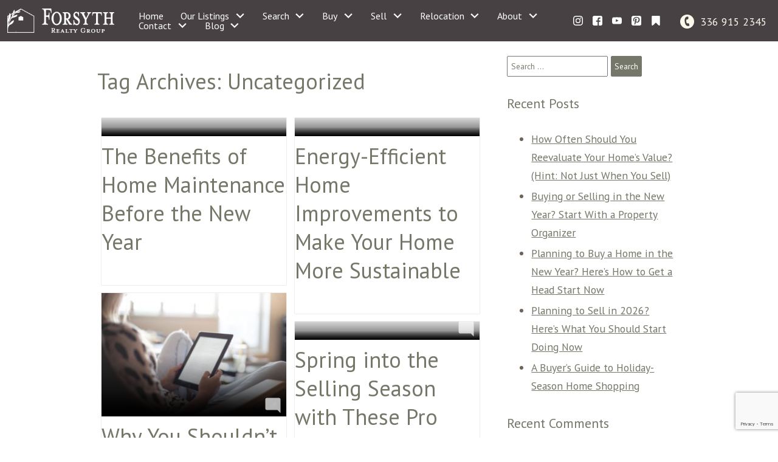

--- FILE ---
content_type: text/html; charset=UTF-8
request_url: https://blog.forsythrealty.com/tag/uncategorized/
body_size: 21758
content:
<!DOCTYPE html>
<html lang="en">
<head>
            <link rel="preconnect" href="https://fonts.gstatic.com/" crossorigin>
        <link href="https://fonts.googleapis.com/css?family=Great+Vibes|PT+Sans|Special+Elite&display=swap" rel="stylesheet">
<link rel="stylesheet" href="https://www.forsythrealty.com/site.css" TYPE="text/css">
<link rel="stylesheet" href="https://www.forsythrealty.com/site.css?extra_css=blog_template" TYPE="text/css">

       <link rel="stylesheet" href="https://use.typekit.net/yln1nby.css"> 
               
    
    
        

	<meta charset="UTF-8">
	
	<link rel="profile" href="http://gmpg.org/xfn/11">
	<link rel="pingback" href="https://blog.forsythrealty.com/xmlrpc.php">
    
    <!-- https://material.io/resources/icons/?style=baseline -->
    <link
        href="https://fonts.googleapis.com/css2?family=Material+Icons"
        rel="stylesheet"
    >


	
    <meta name="viewport" content="width=device-width, initial-scale=1">
    <meta http-equiv="Content-Type" content="text/html;charset=utf-8">
<meta name="format-detection" content="telephone=no">
<meta http-equiv="x-ua-compatible" content="ie=edge">
	<meta name="description" content="Check out our blogs to learn more about buyers and sellers home tips.">
    
      <!-- Global site tag (gtag.js) - Google Analytics -->
  <script async src="https://www.googletagmanager.com/gtag/js?id=G-4XQE3PK1B9"></script>


<script>
  window.dataLayer = window.dataLayer || [];
  function gtag(){
    dataLayer.push(arguments);
  }
  gtag('js', new Date());

    gtag('config', 'G-4XQE3PK1B9',
    {
      'cookie_flags': 'secure;samesite=none',
    }
  );
  
  
  function gtag_report_conversion(form_id, form_name) {
    gtag('event', 'conversion', {
      'event': 'conversion',
      'form_id': form_id,
      'form_name': form_name
    });
    return false;
  }

  </script>




<script type="text/javascript">
    (function(c,l,a,r,i,t,y){
        c[a]=c[a]||function(){(c[a].q=c[a].q||[]).push(arguments)};
        t=l.createElement(r);t.async=1;t.src="https://www.clarity.ms/tag/"+i;
        y=l.getElementsByTagName(r)[0];y.parentNode.insertBefore(t,y);
    })(window, document, "clarity", "script", "jj4xnltshz");
</script><!-- Google tag (gtag.js) -->
<script async src="https://www.googletagmanager.com/gtag/js?id=G-4XQE3PK1B9"></script>
<script>
  window.dataLayer = window.dataLayer || [];
  function gtag(){dataLayer.push(arguments);}
  gtag('js', new Date());

  gtag('config', 'G-4XQE3PK1B9');
</script><script type="text/javascript" src="//script.crazyegg.com/pages/scripts/0036/7221.js" async="async"></script><link rel="apple-touch-icon" sizes="180x180" href="//n21.daknoadmin.com/site_data/thinkbellyates/editor_assets/favicon/apple-touch-icon.png">
<link rel="icon" type="image/png" sizes="32x32" href="//n21.daknoadmin.com/site_data/thinkbellyates/editor_assets/favicon/favicon-32x32.png">
<link rel="icon" type="image/png" sizes="16x16" href="//n21.daknoadmin.com/site_data/thinkbellyates/editor_assets/favicon/favicon-16x16.png">
<meta name="msapplication-TileColor" content="#717463">
<meta name="theme-color" content="#ffffff"><meta name="google-site-verification" content="WJFtBxPgCiEwaJZMZvMFWJUw6Wc1Co-TSJ9XTj9rqBA" />
	<meta name='robots' content='index, follow, max-image-preview:large, max-snippet:-1, max-video-preview:-1' />

	<!-- This site is optimized with the Yoast SEO plugin v19.11 - https://yoast.com/wordpress/plugins/seo/ -->
	<title>Uncategorized Archives - Forsyth Real Estate Blog</title>
	<link rel="canonical" href="https://blog.forsythrealty.com/tag/uncategorized/" />
	<meta property="og:locale" content="en_US" />
	<meta property="og:type" content="article" />
	<meta property="og:title" content="Uncategorized Archives - Forsyth Real Estate Blog" />
	<meta property="og:url" content="https://blog.forsythrealty.com/tag/uncategorized/" />
	<meta property="og:site_name" content="Forsyth Real Estate Blog" />
	<meta name="twitter:card" content="summary_large_image" />
	<script type="application/ld+json" class="yoast-schema-graph">{"@context":"https://schema.org","@graph":[{"@type":"CollectionPage","@id":"https://blog.forsythrealty.com/tag/uncategorized/","url":"https://blog.forsythrealty.com/tag/uncategorized/","name":"Uncategorized Archives - Forsyth Real Estate Blog","isPartOf":{"@id":"https://blog.forsythrealty.com/#website"},"breadcrumb":{"@id":"https://blog.forsythrealty.com/tag/uncategorized/#breadcrumb"},"inLanguage":"en-US"},{"@type":"BreadcrumbList","@id":"https://blog.forsythrealty.com/tag/uncategorized/#breadcrumb","itemListElement":[{"@type":"ListItem","position":1,"name":"Home","item":"https://blog.forsythrealty.com/"},{"@type":"ListItem","position":2,"name":"Uncategorized"}]},{"@type":"WebSite","@id":"https://blog.forsythrealty.com/#website","url":"https://blog.forsythrealty.com/","name":"Forsyth Real Estate Blog","description":"Real Estate Tips For Everyday Use","potentialAction":[{"@type":"SearchAction","target":{"@type":"EntryPoint","urlTemplate":"https://blog.forsythrealty.com/?s={search_term_string}"},"query-input":"required name=search_term_string"}],"inLanguage":"en-US"}]}</script>
	<!-- / Yoast SEO plugin. -->


<link rel='dns-prefetch' href='//s.w.org' />
<link rel="alternate" type="application/rss+xml" title="Forsyth Real Estate Blog &raquo; Feed" href="https://blog.forsythrealty.com/feed/" />
<link rel="alternate" type="application/rss+xml" title="Forsyth Real Estate Blog &raquo; Comments Feed" href="https://blog.forsythrealty.com/comments/feed/" />
<link rel="alternate" type="application/rss+xml" title="Forsyth Real Estate Blog &raquo; Uncategorized Tag Feed" href="https://blog.forsythrealty.com/tag/uncategorized/feed/" />
<script type="text/javascript">
window._wpemojiSettings = {"baseUrl":"https:\/\/s.w.org\/images\/core\/emoji\/13.1.0\/72x72\/","ext":".png","svgUrl":"https:\/\/s.w.org\/images\/core\/emoji\/13.1.0\/svg\/","svgExt":".svg","source":{"concatemoji":"https:\/\/blog.forsythrealty.com\/wp-includes\/js\/wp-emoji-release.min.js?ver=5.9.3"}};
/*! This file is auto-generated */
!function(e,a,t){var n,r,o,i=a.createElement("canvas"),p=i.getContext&&i.getContext("2d");function s(e,t){var a=String.fromCharCode;p.clearRect(0,0,i.width,i.height),p.fillText(a.apply(this,e),0,0);e=i.toDataURL();return p.clearRect(0,0,i.width,i.height),p.fillText(a.apply(this,t),0,0),e===i.toDataURL()}function c(e){var t=a.createElement("script");t.src=e,t.defer=t.type="text/javascript",a.getElementsByTagName("head")[0].appendChild(t)}for(o=Array("flag","emoji"),t.supports={everything:!0,everythingExceptFlag:!0},r=0;r<o.length;r++)t.supports[o[r]]=function(e){if(!p||!p.fillText)return!1;switch(p.textBaseline="top",p.font="600 32px Arial",e){case"flag":return s([127987,65039,8205,9895,65039],[127987,65039,8203,9895,65039])?!1:!s([55356,56826,55356,56819],[55356,56826,8203,55356,56819])&&!s([55356,57332,56128,56423,56128,56418,56128,56421,56128,56430,56128,56423,56128,56447],[55356,57332,8203,56128,56423,8203,56128,56418,8203,56128,56421,8203,56128,56430,8203,56128,56423,8203,56128,56447]);case"emoji":return!s([10084,65039,8205,55357,56613],[10084,65039,8203,55357,56613])}return!1}(o[r]),t.supports.everything=t.supports.everything&&t.supports[o[r]],"flag"!==o[r]&&(t.supports.everythingExceptFlag=t.supports.everythingExceptFlag&&t.supports[o[r]]);t.supports.everythingExceptFlag=t.supports.everythingExceptFlag&&!t.supports.flag,t.DOMReady=!1,t.readyCallback=function(){t.DOMReady=!0},t.supports.everything||(n=function(){t.readyCallback()},a.addEventListener?(a.addEventListener("DOMContentLoaded",n,!1),e.addEventListener("load",n,!1)):(e.attachEvent("onload",n),a.attachEvent("onreadystatechange",function(){"complete"===a.readyState&&t.readyCallback()})),(n=t.source||{}).concatemoji?c(n.concatemoji):n.wpemoji&&n.twemoji&&(c(n.twemoji),c(n.wpemoji)))}(window,document,window._wpemojiSettings);
</script>
<style type="text/css">
img.wp-smiley,
img.emoji {
	display: inline !important;
	border: none !important;
	box-shadow: none !important;
	height: 1em !important;
	width: 1em !important;
	margin: 0 0.07em !important;
	vertical-align: -0.1em !important;
	background: none !important;
	padding: 0 !important;
}
</style>
	<link rel='stylesheet' id='wp-block-library-css'  href='https://blog.forsythrealty.com/wp-includes/css/dist/block-library/style.min.css?ver=5.9.3' type='text/css' media='all' />
<style id='global-styles-inline-css' type='text/css'>
body{--wp--preset--color--black: #000000;--wp--preset--color--cyan-bluish-gray: #abb8c3;--wp--preset--color--white: #ffffff;--wp--preset--color--pale-pink: #f78da7;--wp--preset--color--vivid-red: #cf2e2e;--wp--preset--color--luminous-vivid-orange: #ff6900;--wp--preset--color--luminous-vivid-amber: #fcb900;--wp--preset--color--light-green-cyan: #7bdcb5;--wp--preset--color--vivid-green-cyan: #00d084;--wp--preset--color--pale-cyan-blue: #8ed1fc;--wp--preset--color--vivid-cyan-blue: #0693e3;--wp--preset--color--vivid-purple: #9b51e0;--wp--preset--gradient--vivid-cyan-blue-to-vivid-purple: linear-gradient(135deg,rgba(6,147,227,1) 0%,rgb(155,81,224) 100%);--wp--preset--gradient--light-green-cyan-to-vivid-green-cyan: linear-gradient(135deg,rgb(122,220,180) 0%,rgb(0,208,130) 100%);--wp--preset--gradient--luminous-vivid-amber-to-luminous-vivid-orange: linear-gradient(135deg,rgba(252,185,0,1) 0%,rgba(255,105,0,1) 100%);--wp--preset--gradient--luminous-vivid-orange-to-vivid-red: linear-gradient(135deg,rgba(255,105,0,1) 0%,rgb(207,46,46) 100%);--wp--preset--gradient--very-light-gray-to-cyan-bluish-gray: linear-gradient(135deg,rgb(238,238,238) 0%,rgb(169,184,195) 100%);--wp--preset--gradient--cool-to-warm-spectrum: linear-gradient(135deg,rgb(74,234,220) 0%,rgb(151,120,209) 20%,rgb(207,42,186) 40%,rgb(238,44,130) 60%,rgb(251,105,98) 80%,rgb(254,248,76) 100%);--wp--preset--gradient--blush-light-purple: linear-gradient(135deg,rgb(255,206,236) 0%,rgb(152,150,240) 100%);--wp--preset--gradient--blush-bordeaux: linear-gradient(135deg,rgb(254,205,165) 0%,rgb(254,45,45) 50%,rgb(107,0,62) 100%);--wp--preset--gradient--luminous-dusk: linear-gradient(135deg,rgb(255,203,112) 0%,rgb(199,81,192) 50%,rgb(65,88,208) 100%);--wp--preset--gradient--pale-ocean: linear-gradient(135deg,rgb(255,245,203) 0%,rgb(182,227,212) 50%,rgb(51,167,181) 100%);--wp--preset--gradient--electric-grass: linear-gradient(135deg,rgb(202,248,128) 0%,rgb(113,206,126) 100%);--wp--preset--gradient--midnight: linear-gradient(135deg,rgb(2,3,129) 0%,rgb(40,116,252) 100%);--wp--preset--duotone--dark-grayscale: url('#wp-duotone-dark-grayscale');--wp--preset--duotone--grayscale: url('#wp-duotone-grayscale');--wp--preset--duotone--purple-yellow: url('#wp-duotone-purple-yellow');--wp--preset--duotone--blue-red: url('#wp-duotone-blue-red');--wp--preset--duotone--midnight: url('#wp-duotone-midnight');--wp--preset--duotone--magenta-yellow: url('#wp-duotone-magenta-yellow');--wp--preset--duotone--purple-green: url('#wp-duotone-purple-green');--wp--preset--duotone--blue-orange: url('#wp-duotone-blue-orange');--wp--preset--font-size--small: 13px;--wp--preset--font-size--medium: 20px;--wp--preset--font-size--large: 36px;--wp--preset--font-size--x-large: 42px;}.has-black-color{color: var(--wp--preset--color--black) !important;}.has-cyan-bluish-gray-color{color: var(--wp--preset--color--cyan-bluish-gray) !important;}.has-white-color{color: var(--wp--preset--color--white) !important;}.has-pale-pink-color{color: var(--wp--preset--color--pale-pink) !important;}.has-vivid-red-color{color: var(--wp--preset--color--vivid-red) !important;}.has-luminous-vivid-orange-color{color: var(--wp--preset--color--luminous-vivid-orange) !important;}.has-luminous-vivid-amber-color{color: var(--wp--preset--color--luminous-vivid-amber) !important;}.has-light-green-cyan-color{color: var(--wp--preset--color--light-green-cyan) !important;}.has-vivid-green-cyan-color{color: var(--wp--preset--color--vivid-green-cyan) !important;}.has-pale-cyan-blue-color{color: var(--wp--preset--color--pale-cyan-blue) !important;}.has-vivid-cyan-blue-color{color: var(--wp--preset--color--vivid-cyan-blue) !important;}.has-vivid-purple-color{color: var(--wp--preset--color--vivid-purple) !important;}.has-black-background-color{background-color: var(--wp--preset--color--black) !important;}.has-cyan-bluish-gray-background-color{background-color: var(--wp--preset--color--cyan-bluish-gray) !important;}.has-white-background-color{background-color: var(--wp--preset--color--white) !important;}.has-pale-pink-background-color{background-color: var(--wp--preset--color--pale-pink) !important;}.has-vivid-red-background-color{background-color: var(--wp--preset--color--vivid-red) !important;}.has-luminous-vivid-orange-background-color{background-color: var(--wp--preset--color--luminous-vivid-orange) !important;}.has-luminous-vivid-amber-background-color{background-color: var(--wp--preset--color--luminous-vivid-amber) !important;}.has-light-green-cyan-background-color{background-color: var(--wp--preset--color--light-green-cyan) !important;}.has-vivid-green-cyan-background-color{background-color: var(--wp--preset--color--vivid-green-cyan) !important;}.has-pale-cyan-blue-background-color{background-color: var(--wp--preset--color--pale-cyan-blue) !important;}.has-vivid-cyan-blue-background-color{background-color: var(--wp--preset--color--vivid-cyan-blue) !important;}.has-vivid-purple-background-color{background-color: var(--wp--preset--color--vivid-purple) !important;}.has-black-border-color{border-color: var(--wp--preset--color--black) !important;}.has-cyan-bluish-gray-border-color{border-color: var(--wp--preset--color--cyan-bluish-gray) !important;}.has-white-border-color{border-color: var(--wp--preset--color--white) !important;}.has-pale-pink-border-color{border-color: var(--wp--preset--color--pale-pink) !important;}.has-vivid-red-border-color{border-color: var(--wp--preset--color--vivid-red) !important;}.has-luminous-vivid-orange-border-color{border-color: var(--wp--preset--color--luminous-vivid-orange) !important;}.has-luminous-vivid-amber-border-color{border-color: var(--wp--preset--color--luminous-vivid-amber) !important;}.has-light-green-cyan-border-color{border-color: var(--wp--preset--color--light-green-cyan) !important;}.has-vivid-green-cyan-border-color{border-color: var(--wp--preset--color--vivid-green-cyan) !important;}.has-pale-cyan-blue-border-color{border-color: var(--wp--preset--color--pale-cyan-blue) !important;}.has-vivid-cyan-blue-border-color{border-color: var(--wp--preset--color--vivid-cyan-blue) !important;}.has-vivid-purple-border-color{border-color: var(--wp--preset--color--vivid-purple) !important;}.has-vivid-cyan-blue-to-vivid-purple-gradient-background{background: var(--wp--preset--gradient--vivid-cyan-blue-to-vivid-purple) !important;}.has-light-green-cyan-to-vivid-green-cyan-gradient-background{background: var(--wp--preset--gradient--light-green-cyan-to-vivid-green-cyan) !important;}.has-luminous-vivid-amber-to-luminous-vivid-orange-gradient-background{background: var(--wp--preset--gradient--luminous-vivid-amber-to-luminous-vivid-orange) !important;}.has-luminous-vivid-orange-to-vivid-red-gradient-background{background: var(--wp--preset--gradient--luminous-vivid-orange-to-vivid-red) !important;}.has-very-light-gray-to-cyan-bluish-gray-gradient-background{background: var(--wp--preset--gradient--very-light-gray-to-cyan-bluish-gray) !important;}.has-cool-to-warm-spectrum-gradient-background{background: var(--wp--preset--gradient--cool-to-warm-spectrum) !important;}.has-blush-light-purple-gradient-background{background: var(--wp--preset--gradient--blush-light-purple) !important;}.has-blush-bordeaux-gradient-background{background: var(--wp--preset--gradient--blush-bordeaux) !important;}.has-luminous-dusk-gradient-background{background: var(--wp--preset--gradient--luminous-dusk) !important;}.has-pale-ocean-gradient-background{background: var(--wp--preset--gradient--pale-ocean) !important;}.has-electric-grass-gradient-background{background: var(--wp--preset--gradient--electric-grass) !important;}.has-midnight-gradient-background{background: var(--wp--preset--gradient--midnight) !important;}.has-small-font-size{font-size: var(--wp--preset--font-size--small) !important;}.has-medium-font-size{font-size: var(--wp--preset--font-size--medium) !important;}.has-large-font-size{font-size: var(--wp--preset--font-size--large) !important;}.has-x-large-font-size{font-size: var(--wp--preset--font-size--x-large) !important;}
</style>
<link rel='stylesheet' id='hybridbase-css'  href='https://blog.forsythrealty.com/wp-content/themes/hybrid/base.css?ver=5.9.3' type='text/css' media='all' />
<link rel='stylesheet' id='hybrid-style-css'  href='https://blog.forsythrealty.com/wp-content/themes/hybrid/style.css?ver=5.9.3' type='text/css' media='all' />
<script type='text/javascript' src='https://blog.forsythrealty.com/wp-includes/js/jquery/jquery.min.js?ver=3.6.0' id='jquery-core-js'></script>
<script type='text/javascript' src='https://blog.forsythrealty.com/wp-includes/js/jquery/jquery-migrate.min.js?ver=3.3.2' id='jquery-migrate-js'></script>
<link rel="https://api.w.org/" href="https://blog.forsythrealty.com/wp-json/" /><link rel="alternate" type="application/json" href="https://blog.forsythrealty.com/wp-json/wp/v2/tags/33" /><link rel="EditURI" type="application/rsd+xml" title="RSD" href="https://blog.forsythrealty.com/xmlrpc.php?rsd" />
<link rel="wlwmanifest" type="application/wlwmanifest+xml" href="https://blog.forsythrealty.com/wp-includes/wlwmanifest.xml" /> 
<meta name="generator" content="WordPress 5.9.3" />
    <link rel="stylesheet" href="https://blog.forsythrealty.com/wp-content/plugins/swift-blog/swift-blog-styles.css"
          TYPE="text/css">
    <style type="text/css">.recentcomments a{display:inline !important;padding:0 !important;margin:0 !important;}</style>
	
</head>
<body id="blog_template" class="   ">
    <div id="divback" class="section-">
        <div class="top">
            <header class="header-main">
                <a href="#main" class="dak-skip-to-main">Skip to main content</a>
                <div class="c-contain c-contain_1500 c-align">
                                        <div class="h-logo c-align__item">
                        <a href="https://www.forsythrealty.com" class="logo">
                            <img loading="lazy" src="https://reappdata.global.ssl.fastly.net/site_data/thinkbellyates/layouts/sage1_4b/images/logo-2019.png" alt="Forsyth Realty Group">
                        </a>
                    </div>
                                        <div class="h-main c-align__item">
                        <div class="dak-flex-container dak-flex-v-center">
                            <div class="dak-grid-2 dak-grid-lg-0 h-grid h-grid1">
                                <nav class="dakMenu dakMenu_collapsed" data-menushrink="992" aria-label="Main">
    <button id="dak-main-menu-open" class="dakMenu__toggle" aria-expanded="false" aria-controls="dak-main-menu" aria-label="Open main menu">
        <span class="sr-only">Open main menu</span>
        <span class="dakMenu__toggleicon" aria-hidden="true"></span>
    </button>
    <ul class="dakMenu__list" id="dak-main-menu">
                                                                        <li class="menu-1
                         menu_first  dakMenu__menuItem-home dakMenu__menuItem">
                <a href="https://www.forsythrealty.com"
                   >
                    Home
                </a>
                            </li>
                                                                                                                                                            <li class="menu-2
                       has-submenu     dakMenu__menuItem-our-listings dakMenu__menuItem">
                <a href="https://search.forsythrealty.com/search/results/featured-listings"
                   target="_blank" rel="noopener">
                    Our Listings
                </a>
                                    <ul>
                                                    <li class="dakMenu__submenuItem dakMenu__submenuItem-our-properties">
                                <a href="https://search.forsythrealty.com/search/results/featured-listings"
                                   >
                                    Our Properties
                                </a>
                            </li>
                                                    <li class="dakMenu__submenuItem dakMenu__submenuItem-top-picks">
                                <a href="https://www.forsythrealty.com/find"
                                   >
                                    Top Picks
                                </a>
                            </li>
                                                    <li class="dakMenu__submenuItem dakMenu__submenuItem-our-luxury-listings">
                                <a href="https://www.forsythrealty.com/luxury-listings"
                                   >
                                    Our Luxury Listings
                                </a>
                            </li>
                                            </ul>
                            </li>
                                                                                                                                                                                        <li class="menu-3
                       has-submenu     dakMenu__menuItem-search dakMenu__menuItem">
                <a href="https://www.forsythrealty.com/find-your-next-home-with-forsyth-realty"
                   target="_blank" rel="noopener">
                    Search
                </a>
                                    <ul>
                                                    <li class="dakMenu__submenuItem dakMenu__submenuItem-search-homes">
                                <a href="https://www.forsythrealty.com/find-your-next-home-with-forsyth-realty"
                                   >
                                    Search Homes
                                </a>
                            </li>
                                                    <li class="dakMenu__submenuItem dakMenu__submenuItem-explore-the-area">
                                <a href="https://www.forsythrealty.com/explore-the-area"
                                   >
                                    Explore the Area
                                </a>
                            </li>
                                                    <li class="dakMenu__submenuItem dakMenu__submenuItem-community-events">
                                <a href="https://www.forsythrealty.com/winston-salem-nc-current-events"
                                   >
                                    Community Events
                                </a>
                            </li>
                                                    <li class="dakMenu__submenuItem dakMenu__submenuItem-winston-salem-neighborhoods-">
                                <a href="https://www.forsythrealty.com/neighborhoods"
                                   >
                                    Winston-Salem Neighborhoods 
                                </a>
                            </li>
                                            </ul>
                            </li>
                                                                                                                                <li class="menu-4
                       has-submenu     dakMenu__menuItem-buy dakMenu__menuItem">
                <a href="https://www.forsythrealty.com/buyers.php"
                   >
                    Buy
                </a>
                                    <ul>
                                                    <li class="dakMenu__submenuItem dakMenu__submenuItem-buyers">
                                <a href="https://www.forsythrealty.com/buyers.php"
                                   >
                                    Buyers
                                </a>
                            </li>
                                                    <li class="dakMenu__submenuItem dakMenu__submenuItem-get-instant-alerts">
                                <a href="https://www.forsythrealty.com/instant-alerts"
                                   >
                                    Get Instant Alerts
                                </a>
                            </li>
                                            </ul>
                            </li>
                                                                                                    <li class="menu-5
                       has-submenu     dakMenu__menuItem-sell dakMenu__menuItem">
                <a href="https://www.forsythrealty.com/sellers.php"
                   >
                    Sell
                </a>
                                    <ul>
                                                    <li class="dakMenu__submenuItem dakMenu__submenuItem-sellers">
                                <a href="https://www.forsythrealty.com/sellers.php"
                                   >
                                    Sellers
                                </a>
                            </li>
                                            </ul>
                            </li>
                                                                                                                                                                                                                                                <li class="menu-6
                       has-submenu     dakMenu__menuItem-relocation dakMenu__menuItem">
                <a href="https://www.forsythrealty.com/relocation.php"
                   >
                    Relocation
                </a>
                                    <ul>
                                                    <li class="dakMenu__submenuItem dakMenu__submenuItem-relocating-to-the-area">
                                <a href="https://www.forsythrealty.com/relocation.php"
                                   >
                                    Relocating to the Area
                                </a>
                            </li>
                                                    <li class="dakMenu__submenuItem dakMenu__submenuItem-free-relocation-package">
                                <a href="https://www.forsythrealty.com/form-relocation.php"
                                   >
                                    Free Relocation Package
                                </a>
                            </li>
                                                    <li class="dakMenu__submenuItem dakMenu__submenuItem-moving-tips">
                                <a href="https://www.forsythrealty.com/relocation-moving.php"
                                   >
                                    Moving Tips
                                </a>
                            </li>
                                                    <li class="dakMenu__submenuItem dakMenu__submenuItem-schools">
                                <a href="https://www.forsythrealty.com/schools"
                                   >
                                    Schools
                                </a>
                            </li>
                                                    <li class="dakMenu__submenuItem dakMenu__submenuItem-utilities">
                                <a href="https://www.forsythrealty.com/utilities"
                                   >
                                    Utilities
                                </a>
                            </li>
                                                    <li class="dakMenu__submenuItem dakMenu__submenuItem-events">
                                <a href="https://www.forsythrealty.com/winston-salem-nc-current-events"
                                   >
                                    Events
                                </a>
                            </li>
                                            </ul>
                            </li>
                                                                                                                                                                                        <li class="menu-7
                       has-submenu     dakMenu__menuItem-about dakMenu__menuItem">
                <a href="https://www.forsythrealty.com/our-story"
                   >
                    About
                </a>
                                    <ul>
                                                    <li class="dakMenu__submenuItem dakMenu__submenuItem-our-story">
                                <a href="https://www.forsythrealty.com/our-story"
                                   >
                                    Our Story
                                </a>
                            </li>
                                                    <li class="dakMenu__submenuItem dakMenu__submenuItem-meet-forsyth-realty-group">
                                <a href="https://www.forsythrealty.com/meet-the-forsyth-realty-group"
                                   >
                                    Meet Forsyth Realty Group
                                </a>
                            </li>
                                                    <li class="dakMenu__submenuItem dakMenu__submenuItem-reviews">
                                <a href="https://www.forsythrealty.com/testimonial.php"
                                   >
                                    Reviews
                                </a>
                            </li>
                                                    <li class="dakMenu__submenuItem dakMenu__submenuItem-giving-back">
                                <a href="https://www.forsythrealty.com/giving-back"
                                   >
                                    Giving Back
                                </a>
                            </li>
                                            </ul>
                            </li>
                                                                                                    <li class="menu-8
                       has-submenu     dakMenu__menuItem-contact dakMenu__menuItem">
                <a href="https://www.forsythrealty.com/contact.php"
                   >
                    Contact
                </a>
                                    <ul>
                                                    <li class="dakMenu__submenuItem dakMenu__submenuItem-contact-us">
                                <a href="https://www.forsythrealty.com/contact.php"
                                   >
                                    Contact Us
                                </a>
                            </li>
                                            </ul>
                            </li>
                                            <li class="menu-9
                       has-submenu    menu_last dakMenu__menuItem-blog dakMenu__menuItem">
                <a href="http://blog.forsythrealty.com/"
                   target="_blank" rel="noopener">
                    Blog
                </a>
                                    <ul>
                                                    <li class="dakMenu__submenuItem dakMenu__submenuItem-our-blog">
                                <a href="http://blog.forsythrealty.com/"
                                   >
                                    Our Blog
                                </a>
                            </li>
                                            </ul>
                            </li>
                <li class="dakMenu__button">
            <button id="dak-main-menu-close" class="dakMenu__close" aria-expanded="false" aria-controls="dak-main-menu" aria-label="Close main menu">
                <span class="sr-only">Close main menu</span>
                <span class="dakMenu__buttonicon" aria-hidden="true"></span>
            </button>
        </li>
    </ul>
    <div class="dakMenu__overlay"></div>
</nav>
                            </div>
                                                        <div class="dak-grid-8 dak-grid-lg-0 h-grid h-grid2">
                                <a href="https://www.forsythrealty.com" class="logo">
                                    <img loading="lazy" src="https://reappdata.global.ssl.fastly.net/site_data/thinkbellyates/layouts/sage1_4b/images/logo-2019.png" alt="Forsyth Realty Group">
                                </a>
                            </div>
                                                        <div class="dak-grid-0 dak-grid-lg-12 dak-auto-xl h-grid h-grid4">
                                <nav class="dakMenu dakMenu_expanded" data-menushrink="992" aria-label="Main">
    <ul class="dakMenu__list">
                                                                        <li class="menu-1   menu_first  dakMenu__menuItem dakMenu__menuItem-home">
                <a href="https://www.forsythrealty.com"
                   >
                    Home
                </a>
                            </li>
                                                                                                                                                            <li class="menu-2 has-submenu     dakMenu__menuItem dakMenu__menuItem-our-listings">
                <a href="https://search.forsythrealty.com/search/results/featured-listings"
                   target="_blank" rel="noopener">
                    Our Listings
                </a>
                                    <button class="js-menu-button" aria-haspopup="true" aria-expanded="false" aria-label='Show submenu for "Our Listings"'>
                        <span class="dakMenu__arrow" aria-hidden="true"></span>
                    </button>
                    <ul>
                                                    <li class="dakMenu__submenuItem dakMenu__submenuItem-our-properties">
                                <a href="https://search.forsythrealty.com/search/results/featured-listings"
                                   >
                                    Our Properties
                                </a>
                            </li>
                                                    <li class="dakMenu__submenuItem dakMenu__submenuItem-top-picks">
                                <a href="https://www.forsythrealty.com/find"
                                   >
                                    Top Picks
                                </a>
                            </li>
                                                    <li class="dakMenu__submenuItem dakMenu__submenuItem-our-luxury-listings">
                                <a href="https://www.forsythrealty.com/luxury-listings"
                                   >
                                    Our Luxury Listings
                                </a>
                            </li>
                                            </ul>
                            </li>
                                                                                                                                                                                        <li class="menu-3 has-submenu     dakMenu__menuItem dakMenu__menuItem-search">
                <a href="https://www.forsythrealty.com/find-your-next-home-with-forsyth-realty"
                   target="_blank" rel="noopener">
                    Search
                </a>
                                    <button class="js-menu-button" aria-haspopup="true" aria-expanded="false" aria-label='Show submenu for "Search"'>
                        <span class="dakMenu__arrow" aria-hidden="true"></span>
                    </button>
                    <ul>
                                                    <li class="dakMenu__submenuItem dakMenu__submenuItem-search-homes">
                                <a href="https://www.forsythrealty.com/find-your-next-home-with-forsyth-realty"
                                   >
                                    Search Homes
                                </a>
                            </li>
                                                    <li class="dakMenu__submenuItem dakMenu__submenuItem-explore-the-area">
                                <a href="https://www.forsythrealty.com/explore-the-area"
                                   >
                                    Explore the Area
                                </a>
                            </li>
                                                    <li class="dakMenu__submenuItem dakMenu__submenuItem-community-events">
                                <a href="https://www.forsythrealty.com/winston-salem-nc-current-events"
                                   >
                                    Community Events
                                </a>
                            </li>
                                                    <li class="dakMenu__submenuItem dakMenu__submenuItem-winston-salem-neighborhoods-">
                                <a href="https://www.forsythrealty.com/neighborhoods"
                                   >
                                    Winston-Salem Neighborhoods 
                                </a>
                            </li>
                                            </ul>
                            </li>
                                                                                                                                <li class="menu-4 has-submenu     dakMenu__menuItem dakMenu__menuItem-buy">
                <a href="https://www.forsythrealty.com/buyers.php"
                   >
                    Buy
                </a>
                                    <button class="js-menu-button" aria-haspopup="true" aria-expanded="false" aria-label='Show submenu for "Buy"'>
                        <span class="dakMenu__arrow" aria-hidden="true"></span>
                    </button>
                    <ul>
                                                    <li class="dakMenu__submenuItem dakMenu__submenuItem-buyers">
                                <a href="https://www.forsythrealty.com/buyers.php"
                                   >
                                    Buyers
                                </a>
                            </li>
                                                    <li class="dakMenu__submenuItem dakMenu__submenuItem-get-instant-alerts">
                                <a href="https://www.forsythrealty.com/instant-alerts"
                                   >
                                    Get Instant Alerts
                                </a>
                            </li>
                                            </ul>
                            </li>
                                                                                                    <li class="menu-5 has-submenu     dakMenu__menuItem dakMenu__menuItem-sell">
                <a href="https://www.forsythrealty.com/sellers.php"
                   >
                    Sell
                </a>
                                    <button class="js-menu-button" aria-haspopup="true" aria-expanded="false" aria-label='Show submenu for "Sell"'>
                        <span class="dakMenu__arrow" aria-hidden="true"></span>
                    </button>
                    <ul>
                                                    <li class="dakMenu__submenuItem dakMenu__submenuItem-sellers">
                                <a href="https://www.forsythrealty.com/sellers.php"
                                   >
                                    Sellers
                                </a>
                            </li>
                                            </ul>
                            </li>
                                                                                                                                                                                                                                                <li class="menu-6 has-submenu     dakMenu__menuItem dakMenu__menuItem-relocation">
                <a href="https://www.forsythrealty.com/relocation.php"
                   >
                    Relocation
                </a>
                                    <button class="js-menu-button" aria-haspopup="true" aria-expanded="false" aria-label='Show submenu for "Relocation"'>
                        <span class="dakMenu__arrow" aria-hidden="true"></span>
                    </button>
                    <ul>
                                                    <li class="dakMenu__submenuItem dakMenu__submenuItem-relocating-to-the-area">
                                <a href="https://www.forsythrealty.com/relocation.php"
                                   >
                                    Relocating to the Area
                                </a>
                            </li>
                                                    <li class="dakMenu__submenuItem dakMenu__submenuItem-free-relocation-package">
                                <a href="https://www.forsythrealty.com/form-relocation.php"
                                   >
                                    Free Relocation Package
                                </a>
                            </li>
                                                    <li class="dakMenu__submenuItem dakMenu__submenuItem-moving-tips">
                                <a href="https://www.forsythrealty.com/relocation-moving.php"
                                   >
                                    Moving Tips
                                </a>
                            </li>
                                                    <li class="dakMenu__submenuItem dakMenu__submenuItem-schools">
                                <a href="https://www.forsythrealty.com/schools"
                                   >
                                    Schools
                                </a>
                            </li>
                                                    <li class="dakMenu__submenuItem dakMenu__submenuItem-utilities">
                                <a href="https://www.forsythrealty.com/utilities"
                                   >
                                    Utilities
                                </a>
                            </li>
                                                    <li class="dakMenu__submenuItem dakMenu__submenuItem-events">
                                <a href="https://www.forsythrealty.com/winston-salem-nc-current-events"
                                   >
                                    Events
                                </a>
                            </li>
                                            </ul>
                            </li>
                                                                                                                                                                                        <li class="menu-7 has-submenu     dakMenu__menuItem dakMenu__menuItem-about">
                <a href="https://www.forsythrealty.com/our-story"
                   >
                    About
                </a>
                                    <button class="js-menu-button" aria-haspopup="true" aria-expanded="false" aria-label='Show submenu for "About"'>
                        <span class="dakMenu__arrow" aria-hidden="true"></span>
                    </button>
                    <ul>
                                                    <li class="dakMenu__submenuItem dakMenu__submenuItem-our-story">
                                <a href="https://www.forsythrealty.com/our-story"
                                   >
                                    Our Story
                                </a>
                            </li>
                                                    <li class="dakMenu__submenuItem dakMenu__submenuItem-meet-forsyth-realty-group">
                                <a href="https://www.forsythrealty.com/meet-the-forsyth-realty-group"
                                   >
                                    Meet Forsyth Realty Group
                                </a>
                            </li>
                                                    <li class="dakMenu__submenuItem dakMenu__submenuItem-reviews">
                                <a href="https://www.forsythrealty.com/testimonial.php"
                                   >
                                    Reviews
                                </a>
                            </li>
                                                    <li class="dakMenu__submenuItem dakMenu__submenuItem-giving-back">
                                <a href="https://www.forsythrealty.com/giving-back"
                                   >
                                    Giving Back
                                </a>
                            </li>
                                            </ul>
                            </li>
                                                                                                    <li class="menu-8 has-submenu     dakMenu__menuItem dakMenu__menuItem-contact">
                <a href="https://www.forsythrealty.com/contact.php"
                   >
                    Contact
                </a>
                                    <button class="js-menu-button" aria-haspopup="true" aria-expanded="false" aria-label='Show submenu for "Contact"'>
                        <span class="dakMenu__arrow" aria-hidden="true"></span>
                    </button>
                    <ul>
                                                    <li class="dakMenu__submenuItem dakMenu__submenuItem-contact-us">
                                <a href="https://www.forsythrealty.com/contact.php"
                                   >
                                    Contact Us
                                </a>
                            </li>
                                            </ul>
                            </li>
                                            <li class="menu-9 has-submenu    menu_last dakMenu__menuItem dakMenu__menuItem-blog">
                <a href="http://blog.forsythrealty.com/"
                   target="_blank" rel="noopener">
                    Blog
                </a>
                                    <button class="js-menu-button" aria-haspopup="true" aria-expanded="false" aria-label='Show submenu for "Blog"'>
                        <span class="dakMenu__arrow" aria-hidden="true"></span>
                    </button>
                    <ul>
                                                    <li class="dakMenu__submenuItem dakMenu__submenuItem-our-blog">
                                <a href="http://blog.forsythrealty.com/"
                                   >
                                    Our Blog
                                </a>
                            </li>
                                            </ul>
                            </li>
            </ul>
</nav>
                            </div>
                            <div class="dak-grid-2 dak-grid-lg-12 dak-shrink-xl h-grid h-grid3">
                                <div class="dak-flex-container dak-flex-v-center dak-flex-end">
                                    <div class="dak-cell dak-pad-6">
                                            <div class="social_widget">
        <ul class="agent_social agent_social--margin-8">
                            <li class="social-Instagram staff_widget--social-Instagram">
                    <a 
                        target="_blank" 
                        rel="noopener nofollow" 
                        href="https://www.instagram.com/forsythrealtygroup/"
                        aria-label="Connect on Instagram"
                    >
                        <?xml version="1.0" encoding="utf-8"?><svg focusable="false" aria-hidden="true" xmlns="http://www.w3.org/2000/svg" width="16" height="16" viewBox="0 0 160 160">
    <path d="M80 0C58.3 0 55.5.1 47 .5S32.7 2.2 27.6 4.2a39.2 39.2 0 0 0-14.2 9.2 39.2 39.2 0 0 0-9.2 14.2C2.2 32.7.9 38.5.5 47S0 58.3 0 80s.1 24.5.5 33 1.7 14.3 3.7 19.4a39.2 39.2 0 0 0 9.2 14.2 39.2 39.2 0 0 0 14.2 9.2c5.1 2 10.9 3.3 19.4 3.7s11.3.5 33 .5 24.5-.1 33-.5 14.3-1.7 19.4-3.7a40.9 40.9 0 0 0 23.4-23.4c2-5.1 3.3-10.9 3.7-19.4s.5-11.3.5-33-.1-24.5-.5-33-1.7-14.3-3.7-19.4a39.2 39.2 0 0 0-9.2-14.2 39.2 39.2 0 0 0-14.2-9.2c-5.1-2-10.9-3.3-19.4-3.7S101.7 0 80 0zm0 14.4c21.4 0 23.9.1 32.3.5s12 1.7 14.9 2.8a24.8 24.8 0 0 1 9.2 6 24.8 24.8 0 0 1 6 9.2c1.1 2.8 2.4 7.1 2.8 14.9s.5 11 .5 32.3-.1 23.9-.5 32.3-1.7 12-2.8 14.9a26.5 26.5 0 0 1-15.2 15.2c-2.8 1.1-7.1 2.4-14.9 2.8s-11 .5-32.3.5-23.9-.1-32.3-.5-12-1.7-14.9-2.8a24.8 24.8 0 0 1-9.2-6 24.8 24.8 0 0 1-6-9.2c-1.1-2.8-2.4-7.1-2.8-14.9s-.5-11-.5-32.3.1-23.9.5-32.3 1.7-12 2.8-14.9a24.8 24.8 0 0 1 6-9.2 24.8 24.8 0 0 1 9.2-6c2.8-1.1 7.1-2.4 14.9-2.8s11-.5 32.3-.5" fill="#ffffff"/><path d="M80 106.7A26.7 26.7 0 1 1 106.7 80 26.7 26.7 0 0 1 80 106.7zM80 39a41.1 41.1 0 1 0 41.1 41A41.1 41.1 0 0 0 80 38.9zm52.3-1.7a9.6 9.6 0 1 1-9.6-9.6 9.6 9.6 0 0 1 9.6 9.6z" fill="#ffffff"/>
</svg>

                    </a>
                </li>
                            <li class="social-Facebook staff_widget--social-Facebook">
                    <a 
                        target="_blank" 
                        rel="noopener nofollow" 
                        href="https://www.facebook.com/ForsythRealtyGroup/"
                        aria-label="Connect on Facebook"
                    >
                        <svg focusable="false" aria-hidden="true" xmlns="http://www.w3.org/2000/svg" viewBox="0 0 160 160" width="16" height="16">
    <path id="Exclusion_1" data-name="Exclusion 1" d="M82.805,160H82.8l-53.711-.006A29.12,29.12,0,0,1,0,130.907V29.092A29.123,29.123,0,0,1,29.088,0H130.907A29.126,29.126,0,0,1,160,29.092V130.907a29.123,29.123,0,0,1-29.093,29.087H102.784V98.423h24.853V78.45H102.784V60.36a13.049,13.049,0,0,1,13.035-13.034h11.819V27.348H111.547a28.773,28.773,0,0,0-28.741,28.74V78.45H57.952V98.423H82.805V160Z" fill="#ffffff"/>
</svg>
                    </a>
                </li>
                            <li class="social-YouTube staff_widget--social-YouTube">
                    <a 
                        target="_blank" 
                        rel="noopener nofollow" 
                        href="https://www.youtube.com/channel/UC3rfqZVMb_cFox8QIN6AhpA"
                        aria-label="Connect on YouTube"
                    >
                        <?xml version="1.0" encoding="utf-8"?><svg focusable="false" aria-hidden="true" xmlns="http://www.w3.org/2000/svg" width="16" height="16" viewBox="0 0 159.7 112.3">
    <g data-name="Layer 2"><path d="M158.1 24.2s-1.6-11-6.3-15.8c-6.2-6.4-13-6.4-16.1-6.8C113.4 0 79.9 0 79.9 0h-.1S46.3 0 23.9 1.6c-3.1.4-9.9.4-16 6.8-4.7 4.8-6.3 15.8-6.3 15.8A241.5 241.5 0 0 0 0 50.1v12.1A241.5 241.5 0 0 0 1.6 88s1.6 11 6.3 15.9c6.1 6.3 14.1 6.1 17.7 6.8 12.8 1.2 54.3 1.6 54.3 1.6s33.6 0 55.9-1.7c3.1-.4 9.9-.4 16-6.8 4.7-4.8 6.3-15.8 6.3-15.8a241.8 241.8 0 0 0 1.6-25.8V50.1a241.8 241.8 0 0 0-1.6-25.9zM63.4 76.9V32l43.1 22.5z" fill="#ffffff" data-name="YouTube Icon"/></g>
</svg>

                    </a>
                </li>
                            <li class="social-Pinterest staff_widget--social-Pinterest">
                    <a 
                        target="_blank" 
                        rel="noopener nofollow" 
                        href="https://www.pinterest.com/office8589/pins/"
                        aria-label="Connect on Pinterest"
                    >
                        <?xml version="1.0" encoding="utf-8"?><svg focusable="false" aria-hidden="true" xmlns="http://www.w3.org/2000/svg" width="16" height="16" viewBox="0 0 158 156.7">
    <path id="Path_858" data-name="Path 858" d="M48.214,91.24c-3.993-.321-10.257-3.569-13.332-6.563-9.4-9.146-9.085-26.094-4.289-37.152A45.253,45.253,0,0,1,35.8,38.672a50.573,50.573,0,0,1,5.352-5.978l4.673-3.91c1.284-.861,1.7-1.3,3.31-2.313,1.171-.74,2.349-1.377,3.617-2.111a56.536,56.536,0,0,1,16.91-5.824A72.25,72.25,0,0,1,90.89,18.2a54.818,54.818,0,0,1,26.623,10.342,40.125,40.125,0,0,1,7.176,7.021c.428.581.842,1.035,1.233,1.62.356.531.762,1.1,1.141,1.716,8.262,13.375,6.928,32.715,1.013,45.965-2.468,5.53-3.529,6.614-6.332,10.585-.417.592-.871,1.037-1.281,1.578a47.313,47.313,0,0,1-4.243,4.231,11.085,11.085,0,0,1-1.59,1.27c-.306.2-.492.393-.782.6a37.063,37.063,0,0,1-28.123,6.515c-6.895-1.259-13.051-7.26-15.067-7.663a135.061,135.061,0,0,1-6.9,24.86,53.583,53.583,0,0,1-4.871,9.083c-.276.4-.56.751-.841,1.165-.246.362-.583.778-.825,1.083l-2.886,3.149c-.952.892-3.211,3.121-4.416,3.662-.751-1.354-1.025-10.827-1-12.961.207-18.342,6.459-34.658,10.8-52.082.886-3.558.517-1.665-.9-5.295-2.9-7.444-1.015-18.3,3.435-23.446a11.615,11.615,0,0,1,2.538-2.753,13.123,13.123,0,0,1,4.6-2.4c4.7-1.29,10.653.488,12.895,3.979,1.645,2.561,1.724,5.619,1.3,8.641a63.364,63.364,0,0,1-2.954,11.081c-1.838,5.491-6.418,16.62-3.185,22.4,1.6,2.855,4.77,4.5,9.067,5.041a18.8,18.8,0,0,0,14.762-4.345l1.819-1.68c8.572-9.04,12.082-23.6,10.493-36.132a33.328,33.328,0,0,0-3.13-10.8,21.894,21.894,0,0,0-6.373-7.7c-13.441-11-34.2-8.756-47.4,1.5C49.6,43.52,44.6,50.363,42.962,59.413c-.661,3.661-.839,9.122.595,12.394a15.55,15.55,0,0,0,1.268,2.221c.253.392.451.64.69,1.005s.507.627.794,1l3.345,3.754c.4.373.681.324.631,1.1A79.978,79.978,0,0,1,48.214,91.24M0,28.191v101.4a26.086,26.086,0,0,0,.9,6.165,23.961,23.961,0,0,0,.827,2.657,27.326,27.326,0,0,0,2.285,4.794,29.892,29.892,0,0,0,10.707,10.585,29.351,29.351,0,0,0,13.873,3.992H131.413a29.3,29.3,0,0,0,10.257-2.193,31.149,31.149,0,0,0,5.759-3.156,30.041,30.041,0,0,0,8.523-9.163A28.355,28.355,0,0,0,160,129.594V28.191a28.211,28.211,0,0,0-1.722-8.821c-.15-.392-.343-.906-.5-1.293-.194-.475-.369-.755-.565-1.231a7.8,7.8,0,0,0-.564-1.128,30.3,30.3,0,0,0-3.61-5.277l-2.612-2.683c-.366-.363-.584-.513-.959-.843a29.875,29.875,0,0,0-5.34-3.57l-2.381-1.123A29.373,29.373,0,0,0,131.413,0H28.587a29.329,29.329,0,0,0-8.946,1.7c-.4.147-.919.338-1.312.493L14.78,3.952A29.412,29.412,0,0,0,9.626,7.706L7.012,10.387c-.595.658-1.057,1.3-1.589,2.009A29.079,29.079,0,0,0,.9,22.027,26.081,26.081,0,0,0,0,28.191" transform="translate(0 0)" fill="#ffffff" fill-rule="evenodd"/>
</svg>

                    </a>
                </li>
                            <li class="social-Other staff_widget--social-Other">
                    <a 
                        target="_blank" 
                        rel="noopener nofollow" 
                        href="https://blog.forsythrealty.com/"
                        aria-label="Connect on Other"
                    >
                        <?xml version="1.0" encoding="utf-8"?><svg focusable="false" aria-hidden="true" xmlns="http://www.w3.org/2000/svg" width="16" height="16" viewBox="0 0 132.59 156.72"><path d="M120.57 0a11.45 11.45 0 0 1 4.56.93 11.68 11.68 0 0 1 5.44 4.25 11 11 0 0 1 2 6.42v133.52a11 11 0 0 1-2 6.42 12.07 12.07 0 0 1-10 5.08 12.31 12.31 0 0 1-8.6-3.31l-45.68-43.93-45.68 43.92a12.35 12.35 0 0 1-8.6 3.42 11.45 11.45 0 0 1-4.56-.93A11.68 11.68 0 0 1 2 151.54a11 11 0 0 1-2-6.42V11.6a11 11 0 0 1 2-6.42A11.68 11.68 0 0 1 7.46.93 11.45 11.45 0 0 1 12 0z" fill="#ffffff" data-name="Bookmark"/></svg>
                    </a>
                </li>
                    </ul>
    </div>

                                    </div>
                                    <div class="dak-cell dak-pad-6">
                                        <a href="tel:336 915 2345" class="phone" aria-label="Call 336 915 2345">
                                            <span>  </span>
                                            <p>336 915 2345</p>
                                        </a>
                                    </div>
                                </div>
                            </div>
                        </div>
                    </div>
                </div>
            </header>
            <main role="main" id="main" tabindex="-1">
                                                                                                    </div> <!--end top-->

            
                        <div id="root">
                <div class="inner-content">
                                                                                                                                                        <div id="content_body" class="content_body">
                                
	
	<div id="primary-column" class="primary-column">
		<div id="content" class="site-content content-pad photoblog" role="main">

					<header class="archive-header">
				<h1 class="archive-title">Tag Archives: Uncategorized</h1>

							</header><!-- .archive-header -->

						<div id="pstyle-photos">
								
					<article id="post-1527" class="post-1527 post type-post status-publish format-standard hentry category-real-estate-news tag-uncategorized">

			<div class="entry-content photo-notext">
			<a href="https://blog.forsythrealty.com/2024/12/15/the-benefits-of-home-maintenance-before-the-new-year/"><img src="https://content.dakno.com/files/2024/12/homemaintenanceintroimage-1024x683.jpeg" class="current" alt=""></a>
			<div class="shadowed"><a href="https://blog.forsythrealty.com/2024/12/15/the-benefits-of-home-maintenance-before-the-new-year/"></a></div>
					</div>
		<header class="entry-header">
			<h1 class="entry-title">
				<a href="https://blog.forsythrealty.com/2024/12/15/the-benefits-of-home-maintenance-before-the-new-year/" rel="bookmark">The Benefits of Home Maintenance Before the New Year</a>
			</h1>
		</header><!-- .entry-header -->
	
</article><!-- #post -->
				
					<article id="post-1314" class="post-1314 post type-post status-publish format-standard hentry category-real-estate-news tag-energy-efficient-home-improvements tag-uncategorized">

			<div class="entry-content photo-notext">
			<a href="https://blog.forsythrealty.com/2024/06/03/energy-efficient-home-improvements-to-make-your-home-more-sustainable/"><img src="https://content.dakno.com/files/2024/05/homeinterior-1024x683.jpeg" class="current" alt=""></a>
			<div class="shadowed"><a href="https://blog.forsythrealty.com/2024/06/03/energy-efficient-home-improvements-to-make-your-home-more-sustainable/"></a></div>
					</div>
		<header class="entry-header">
			<h1 class="entry-title">
				<a href="https://blog.forsythrealty.com/2024/06/03/energy-efficient-home-improvements-to-make-your-home-more-sustainable/" rel="bookmark">Energy-Efficient Home Improvements to Make Your Home More Sustainable</a>
			</h1>
		</header><!-- .entry-header -->
	
</article><!-- #post -->
				
					<article id="post-995" class="post-995 post type-post status-publish format-standard has-post-thumbnail hentry category-real-estate-news category-real-estate-tips tag-buying-a-home-in-winston-salem tag-home-sellers tag-listing tag-national-real-estate-market tag-selling-tips tag-uncategorized tag-us-housing-market tag-wsnc">

			<div class="entry-content photo-notext">
			<a href="https://blog.forsythrealty.com/2021/01/15/why-you-shouldnt-wait-until-spring-to-sell-your-home/"><img width="300" height="200" src="https://blog.forsythrealty.com/files/2021/01/kindle-1867751_640-300x200.jpg" class="attachment-medium size-medium wp-post-image" alt="" srcset="https://blog.forsythrealty.com/files/2021/01/kindle-1867751_640-300x200.jpg 300w, https://blog.forsythrealty.com/files/2021/01/kindle-1867751_640.jpg 640w" sizes="(max-width: 300px) 100vw, 300px" /></a>
			<div class="shadowed"><a href="https://blog.forsythrealty.com/2021/01/15/why-you-shouldnt-wait-until-spring-to-sell-your-home/"></a></div>
						<span class="comments-link">
                <span class="material-icons">mode_comment</span>
								<a href="https://blog.forsythrealty.com/2021/01/15/why-you-shouldnt-wait-until-spring-to-sell-your-home/#respond"><span class="leave-reply"></span></a>			</span><!-- .comments-link -->
					</div>
		<header class="entry-header">
			<h1 class="entry-title">
				<a href="https://blog.forsythrealty.com/2021/01/15/why-you-shouldnt-wait-until-spring-to-sell-your-home/" rel="bookmark">Why You Shouldn’t Wait Until Spring to Sell Your Home</a>
			</h1>
		</header><!-- .entry-header -->
	
</article><!-- #post -->
				
					<article id="post-344" class="post-344 post type-post status-publish format-standard hentry category-real-estate-news tag-diy-home-improvement tag-home-organization tag-home-sellers tag-homeowner-tips tag-uncategorized">

			<div class="entry-content photo-notext">
			<a href="https://blog.forsythrealty.com/2019/03/15/spring-into-the-selling-season-with-these-pro-cleaning-tips/"><img src="https://content.dakno.com/files/2019/03/plan3-1.jpeg" class="current" alt=""></a>
			<div class="shadowed"><a href="https://blog.forsythrealty.com/2019/03/15/spring-into-the-selling-season-with-these-pro-cleaning-tips/"></a></div>
						<span class="comments-link">
                <span class="material-icons">mode_comment</span>
								<a href="https://blog.forsythrealty.com/2019/03/15/spring-into-the-selling-season-with-these-pro-cleaning-tips/#respond"><span class="leave-reply"></span></a>			</span><!-- .comments-link -->
					</div>
		<header class="entry-header">
			<h1 class="entry-title">
				<a href="https://blog.forsythrealty.com/2019/03/15/spring-into-the-selling-season-with-these-pro-cleaning-tips/" rel="bookmark">Spring into the Selling Season with These Pro Cleaning Tips</a>
			</h1>
		</header><!-- .entry-header -->
	
</article><!-- #post -->
				
					<article id="post-225" class="post-225 post type-post status-publish format-standard hentry category-real-estate-news tag-forsyth-county tag-home-search tag-home-sellers tag-homeowner-tips tag-uncategorized tag-winston-salem tag-winston-salem-real-estate tag-winston-salem-home-buying-tips">

			<div class="entry-content photo-notext">
			<a href="https://blog.forsythrealty.com/2018/05/15/5-ways-to-keep-your-home-secure-while-selling-it/"><img src="https://content.dakno.com/files/2018/05/welcome_mat-300x199.jpg" class="current" alt=""></a>
			<div class="shadowed"><a href="https://blog.forsythrealty.com/2018/05/15/5-ways-to-keep-your-home-secure-while-selling-it/"></a></div>
						<span class="comments-link">
                <span class="material-icons">mode_comment</span>
								<a href="https://blog.forsythrealty.com/2018/05/15/5-ways-to-keep-your-home-secure-while-selling-it/#respond"><span class="leave-reply"></span></a>			</span><!-- .comments-link -->
					</div>
		<header class="entry-header">
			<h1 class="entry-title">
				<a href="https://blog.forsythrealty.com/2018/05/15/5-ways-to-keep-your-home-secure-while-selling-it/" rel="bookmark">5 Ways to Keep Your Home Secure While Selling It</a>
			</h1>
		</header><!-- .entry-header -->
	
</article><!-- #post -->
				
					<article id="post-224" class="post-224 post type-post status-publish format-standard hentry category-real-estate-news tag-affordable-north-carolina-homes tag-buying-a-home-in-winston-salem tag-forsyth-county tag-home-search tag-new-homes tag-online-home-search tag-uncategorized tag-winston-salem tag-winston-salem-real-estate tag-winston-salem-home-buying-tips">

			<div class="entry-content photo-notext">
			<a href="https://blog.forsythrealty.com/2018/05/01/5-tips-to-streamline-your-online-home-search/"><img src="https://content.dakno.com/files/2018/04/Woman_Researching_Alone-300x199.jpg" class="current" alt=""></a>
			<div class="shadowed"><a href="https://blog.forsythrealty.com/2018/05/01/5-tips-to-streamline-your-online-home-search/"></a></div>
						<span class="comments-link">
                <span class="material-icons">mode_comment</span>
								<a href="https://blog.forsythrealty.com/2018/05/01/5-tips-to-streamline-your-online-home-search/#respond"><span class="leave-reply"></span></a>			</span><!-- .comments-link -->
					</div>
		<header class="entry-header">
			<h1 class="entry-title">
				<a href="https://blog.forsythrealty.com/2018/05/01/5-tips-to-streamline-your-online-home-search/" rel="bookmark">5 Tips to Streamline Your Online Home Search</a>
			</h1>
		</header><!-- .entry-header -->
	
</article><!-- #post -->
							</div>

			
		
		</div><!-- #content -->
	</div><!-- #primary -->

				<div id="sidebar" class="sidebar-container secondary-column sidebar" role="complementary">
		<div class="sidebar-inner content-pad">
			<div class="widget-area">
				<aside id="search-2" class="widget widget_search"><form role="search" method="get" id="searchform" class="search-form" action="https://blog.forsythrealty.com/">
    <label>
        <span class="sr-only">Search For</span>
        <input type="search" class="search-field" placeholder="Search &hellip;" value="" name="s" title="Search for:" />
    </label>
    <input type="submit" class="search-submit search" value="Search" />
</form>
</aside>
		<aside id="recent-posts-2" class="widget widget_recent_entries">
		<h3 class="widget-title">Recent Posts</h3>
		<ul>
											<li>
					<a href="https://blog.forsythrealty.com/2026/01/15/how-often-should-you-reevaluate-your-homes-value-hint-not-just-when-you-sell/">How Often Should You Reevaluate Your Home’s Value? (Hint: Not Just When You Sell)</a>
									</li>
											<li>
					<a href="https://blog.forsythrealty.com/2026/01/01/buying-or-selling-in-the-new-year-start-with-a-property-organizer/">Buying or Selling in the New Year? Start With a Property Organizer</a>
									</li>
											<li>
					<a href="https://blog.forsythrealty.com/2025/12/15/planning-to-buy-a-home-in-the-new-year-heres-how-to-get-a-head-start-now/">Planning to Buy a Home in the New Year? Here’s How to Get a Head Start Now</a>
									</li>
											<li>
					<a href="https://blog.forsythrealty.com/2025/12/01/planning-to-sell-in-2026-heres-what-you-should-start-doing-now/">Planning to Sell in 2026? Here’s What You Should Start Doing Now</a>
									</li>
											<li>
					<a href="https://blog.forsythrealty.com/2025/11/15/a-buyers-guide-to-holiday-season-home-shopping/">A Buyer’s Guide to Holiday-Season Home Shopping</a>
									</li>
					</ul>

		</aside><aside id="recent-comments-2" class="widget widget_recent_comments"><h3 class="widget-title">Recent Comments</h3><ul id="recentcomments"></ul></aside><aside id="archives-2" class="widget widget_archive"><h3 class="widget-title">Archives</h3>
			<ul>
					<li><a href='https://blog.forsythrealty.com/2026/01/'>January 2026</a></li>
	<li><a href='https://blog.forsythrealty.com/2025/12/'>December 2025</a></li>
	<li><a href='https://blog.forsythrealty.com/2025/11/'>November 2025</a></li>
	<li><a href='https://blog.forsythrealty.com/2025/10/'>October 2025</a></li>
	<li><a href='https://blog.forsythrealty.com/2025/09/'>September 2025</a></li>
	<li><a href='https://blog.forsythrealty.com/2025/08/'>August 2025</a></li>
	<li><a href='https://blog.forsythrealty.com/2025/07/'>July 2025</a></li>
	<li><a href='https://blog.forsythrealty.com/2025/06/'>June 2025</a></li>
	<li><a href='https://blog.forsythrealty.com/2025/05/'>May 2025</a></li>
	<li><a href='https://blog.forsythrealty.com/2025/04/'>April 2025</a></li>
	<li><a href='https://blog.forsythrealty.com/2025/03/'>March 2025</a></li>
	<li><a href='https://blog.forsythrealty.com/2025/02/'>February 2025</a></li>
	<li><a href='https://blog.forsythrealty.com/2025/01/'>January 2025</a></li>
	<li><a href='https://blog.forsythrealty.com/2024/12/'>December 2024</a></li>
	<li><a href='https://blog.forsythrealty.com/2024/11/'>November 2024</a></li>
	<li><a href='https://blog.forsythrealty.com/2024/10/'>October 2024</a></li>
	<li><a href='https://blog.forsythrealty.com/2024/09/'>September 2024</a></li>
	<li><a href='https://blog.forsythrealty.com/2024/08/'>August 2024</a></li>
	<li><a href='https://blog.forsythrealty.com/2024/07/'>July 2024</a></li>
	<li><a href='https://blog.forsythrealty.com/2024/06/'>June 2024</a></li>
	<li><a href='https://blog.forsythrealty.com/2024/05/'>May 2024</a></li>
	<li><a href='https://blog.forsythrealty.com/2024/04/'>April 2024</a></li>
	<li><a href='https://blog.forsythrealty.com/2024/03/'>March 2024</a></li>
	<li><a href='https://blog.forsythrealty.com/2024/02/'>February 2024</a></li>
	<li><a href='https://blog.forsythrealty.com/2024/01/'>January 2024</a></li>
	<li><a href='https://blog.forsythrealty.com/2023/12/'>December 2023</a></li>
	<li><a href='https://blog.forsythrealty.com/2023/11/'>November 2023</a></li>
	<li><a href='https://blog.forsythrealty.com/2023/10/'>October 2023</a></li>
	<li><a href='https://blog.forsythrealty.com/2023/09/'>September 2023</a></li>
	<li><a href='https://blog.forsythrealty.com/2023/08/'>August 2023</a></li>
	<li><a href='https://blog.forsythrealty.com/2023/07/'>July 2023</a></li>
	<li><a href='https://blog.forsythrealty.com/2023/06/'>June 2023</a></li>
	<li><a href='https://blog.forsythrealty.com/2023/05/'>May 2023</a></li>
	<li><a href='https://blog.forsythrealty.com/2023/04/'>April 2023</a></li>
	<li><a href='https://blog.forsythrealty.com/2023/03/'>March 2023</a></li>
	<li><a href='https://blog.forsythrealty.com/2023/02/'>February 2023</a></li>
	<li><a href='https://blog.forsythrealty.com/2023/01/'>January 2023</a></li>
	<li><a href='https://blog.forsythrealty.com/2022/12/'>December 2022</a></li>
	<li><a href='https://blog.forsythrealty.com/2022/11/'>November 2022</a></li>
	<li><a href='https://blog.forsythrealty.com/2022/10/'>October 2022</a></li>
	<li><a href='https://blog.forsythrealty.com/2022/09/'>September 2022</a></li>
	<li><a href='https://blog.forsythrealty.com/2022/08/'>August 2022</a></li>
	<li><a href='https://blog.forsythrealty.com/2022/07/'>July 2022</a></li>
	<li><a href='https://blog.forsythrealty.com/2022/06/'>June 2022</a></li>
	<li><a href='https://blog.forsythrealty.com/2022/05/'>May 2022</a></li>
	<li><a href='https://blog.forsythrealty.com/2022/04/'>April 2022</a></li>
	<li><a href='https://blog.forsythrealty.com/2022/03/'>March 2022</a></li>
	<li><a href='https://blog.forsythrealty.com/2022/02/'>February 2022</a></li>
	<li><a href='https://blog.forsythrealty.com/2022/01/'>January 2022</a></li>
	<li><a href='https://blog.forsythrealty.com/2021/12/'>December 2021</a></li>
	<li><a href='https://blog.forsythrealty.com/2021/11/'>November 2021</a></li>
	<li><a href='https://blog.forsythrealty.com/2021/10/'>October 2021</a></li>
	<li><a href='https://blog.forsythrealty.com/2021/09/'>September 2021</a></li>
	<li><a href='https://blog.forsythrealty.com/2021/08/'>August 2021</a></li>
	<li><a href='https://blog.forsythrealty.com/2021/07/'>July 2021</a></li>
	<li><a href='https://blog.forsythrealty.com/2021/06/'>June 2021</a></li>
	<li><a href='https://blog.forsythrealty.com/2021/05/'>May 2021</a></li>
	<li><a href='https://blog.forsythrealty.com/2021/04/'>April 2021</a></li>
	<li><a href='https://blog.forsythrealty.com/2021/03/'>March 2021</a></li>
	<li><a href='https://blog.forsythrealty.com/2021/02/'>February 2021</a></li>
	<li><a href='https://blog.forsythrealty.com/2021/01/'>January 2021</a></li>
	<li><a href='https://blog.forsythrealty.com/2020/12/'>December 2020</a></li>
	<li><a href='https://blog.forsythrealty.com/2020/11/'>November 2020</a></li>
	<li><a href='https://blog.forsythrealty.com/2020/10/'>October 2020</a></li>
	<li><a href='https://blog.forsythrealty.com/2020/09/'>September 2020</a></li>
	<li><a href='https://blog.forsythrealty.com/2020/08/'>August 2020</a></li>
	<li><a href='https://blog.forsythrealty.com/2020/07/'>July 2020</a></li>
	<li><a href='https://blog.forsythrealty.com/2020/06/'>June 2020</a></li>
	<li><a href='https://blog.forsythrealty.com/2020/05/'>May 2020</a></li>
	<li><a href='https://blog.forsythrealty.com/2020/04/'>April 2020</a></li>
	<li><a href='https://blog.forsythrealty.com/2020/03/'>March 2020</a></li>
	<li><a href='https://blog.forsythrealty.com/2020/02/'>February 2020</a></li>
	<li><a href='https://blog.forsythrealty.com/2020/01/'>January 2020</a></li>
	<li><a href='https://blog.forsythrealty.com/2019/12/'>December 2019</a></li>
	<li><a href='https://blog.forsythrealty.com/2019/11/'>November 2019</a></li>
	<li><a href='https://blog.forsythrealty.com/2019/10/'>October 2019</a></li>
	<li><a href='https://blog.forsythrealty.com/2019/09/'>September 2019</a></li>
	<li><a href='https://blog.forsythrealty.com/2019/08/'>August 2019</a></li>
	<li><a href='https://blog.forsythrealty.com/2019/07/'>July 2019</a></li>
	<li><a href='https://blog.forsythrealty.com/2019/06/'>June 2019</a></li>
	<li><a href='https://blog.forsythrealty.com/2019/05/'>May 2019</a></li>
	<li><a href='https://blog.forsythrealty.com/2019/04/'>April 2019</a></li>
	<li><a href='https://blog.forsythrealty.com/2019/03/'>March 2019</a></li>
	<li><a href='https://blog.forsythrealty.com/2019/02/'>February 2019</a></li>
	<li><a href='https://blog.forsythrealty.com/2019/01/'>January 2019</a></li>
	<li><a href='https://blog.forsythrealty.com/2018/12/'>December 2018</a></li>
	<li><a href='https://blog.forsythrealty.com/2018/11/'>November 2018</a></li>
	<li><a href='https://blog.forsythrealty.com/2018/10/'>October 2018</a></li>
	<li><a href='https://blog.forsythrealty.com/2018/09/'>September 2018</a></li>
	<li><a href='https://blog.forsythrealty.com/2018/08/'>August 2018</a></li>
	<li><a href='https://blog.forsythrealty.com/2018/07/'>July 2018</a></li>
	<li><a href='https://blog.forsythrealty.com/2018/06/'>June 2018</a></li>
	<li><a href='https://blog.forsythrealty.com/2018/05/'>May 2018</a></li>
	<li><a href='https://blog.forsythrealty.com/2018/04/'>April 2018</a></li>
	<li><a href='https://blog.forsythrealty.com/2018/03/'>March 2018</a></li>
	<li><a href='https://blog.forsythrealty.com/2018/02/'>February 2018</a></li>
	<li><a href='https://blog.forsythrealty.com/2018/01/'>January 2018</a></li>
	<li><a href='https://blog.forsythrealty.com/2017/12/'>December 2017</a></li>
	<li><a href='https://blog.forsythrealty.com/2017/11/'>November 2017</a></li>
	<li><a href='https://blog.forsythrealty.com/2017/10/'>October 2017</a></li>
	<li><a href='https://blog.forsythrealty.com/2017/09/'>September 2017</a></li>
	<li><a href='https://blog.forsythrealty.com/2017/08/'>August 2017</a></li>
	<li><a href='https://blog.forsythrealty.com/2017/07/'>July 2017</a></li>
	<li><a href='https://blog.forsythrealty.com/2017/06/'>June 2017</a></li>
	<li><a href='https://blog.forsythrealty.com/2017/05/'>May 2017</a></li>
	<li><a href='https://blog.forsythrealty.com/2017/04/'>April 2017</a></li>
	<li><a href='https://blog.forsythrealty.com/2017/03/'>March 2017</a></li>
	<li><a href='https://blog.forsythrealty.com/2017/02/'>February 2017</a></li>
	<li><a href='https://blog.forsythrealty.com/2017/01/'>January 2017</a></li>
	<li><a href='https://blog.forsythrealty.com/2016/12/'>December 2016</a></li>
	<li><a href='https://blog.forsythrealty.com/2016/11/'>November 2016</a></li>
	<li><a href='https://blog.forsythrealty.com/2016/10/'>October 2016</a></li>
	<li><a href='https://blog.forsythrealty.com/2016/09/'>September 2016</a></li>
	<li><a href='https://blog.forsythrealty.com/2016/08/'>August 2016</a></li>
	<li><a href='https://blog.forsythrealty.com/2016/07/'>July 2016</a></li>
	<li><a href='https://blog.forsythrealty.com/2016/06/'>June 2016</a></li>
	<li><a href='https://blog.forsythrealty.com/2016/05/'>May 2016</a></li>
	<li><a href='https://blog.forsythrealty.com/2016/04/'>April 2016</a></li>
	<li><a href='https://blog.forsythrealty.com/2016/03/'>March 2016</a></li>
	<li><a href='https://blog.forsythrealty.com/2016/02/'>February 2016</a></li>
	<li><a href='https://blog.forsythrealty.com/2016/01/'>January 2016</a></li>
	<li><a href='https://blog.forsythrealty.com/2015/12/'>December 2015</a></li>
	<li><a href='https://blog.forsythrealty.com/2015/11/'>November 2015</a></li>
	<li><a href='https://blog.forsythrealty.com/2015/10/'>October 2015</a></li>
	<li><a href='https://blog.forsythrealty.com/2015/09/'>September 2015</a></li>
	<li><a href='https://blog.forsythrealty.com/2015/08/'>August 2015</a></li>
	<li><a href='https://blog.forsythrealty.com/2015/07/'>July 2015</a></li>
	<li><a href='https://blog.forsythrealty.com/2015/06/'>June 2015</a></li>
	<li><a href='https://blog.forsythrealty.com/2015/05/'>May 2015</a></li>
	<li><a href='https://blog.forsythrealty.com/2015/04/'>April 2015</a></li>
	<li><a href='https://blog.forsythrealty.com/2015/03/'>March 2015</a></li>
	<li><a href='https://blog.forsythrealty.com/2015/02/'>February 2015</a></li>
	<li><a href='https://blog.forsythrealty.com/2015/01/'>January 2015</a></li>
	<li><a href='https://blog.forsythrealty.com/2014/12/'>December 2014</a></li>
	<li><a href='https://blog.forsythrealty.com/2014/11/'>November 2014</a></li>
	<li><a href='https://blog.forsythrealty.com/2014/10/'>October 2014</a></li>
	<li><a href='https://blog.forsythrealty.com/2014/09/'>September 2014</a></li>
	<li><a href='https://blog.forsythrealty.com/2014/08/'>August 2014</a></li>
	<li><a href='https://blog.forsythrealty.com/2014/07/'>July 2014</a></li>
	<li><a href='https://blog.forsythrealty.com/2014/06/'>June 2014</a></li>
	<li><a href='https://blog.forsythrealty.com/2014/05/'>May 2014</a></li>
	<li><a href='https://blog.forsythrealty.com/2014/04/'>April 2014</a></li>
			</ul>

			</aside><aside id="categories-2" class="widget widget_categories"><h3 class="widget-title">Categories</h3>
			<ul>
					<li class="cat-item cat-item-89"><a href="https://blog.forsythrealty.com/category/diy-corner/" title="DIY Corner – Making your house a home:

DIY articles that feature guest writers from Forsyth Realty Group because we believe our help doesn’t stop when they hand you the keys to your new place – we want to be there to help turn that house into your home.">DIY Corner</a>
</li>
	<li class="cat-item cat-item-58"><a href="https://blog.forsythrealty.com/category/events-and-things-to-do-in-winston-salem/">Events &amp; Things To Do near Winston Salem</a>
</li>
	<li class="cat-item cat-item-94"><a href="https://blog.forsythrealty.com/category/featured-listings/">Featured Listings</a>
</li>
	<li class="cat-item cat-item-79"><a href="https://blog.forsythrealty.com/category/life-in-winston-salem/">Life in Winston-Salem</a>
</li>
	<li class="cat-item cat-item-1"><a href="https://blog.forsythrealty.com/category/real-estate-news/">Real Estate News</a>
</li>
	<li class="cat-item cat-item-49"><a href="https://blog.forsythrealty.com/category/real-estate-tips/">Real Estate Tips</a>
</li>
	<li class="cat-item cat-item-66"><a href="https://blog.forsythrealty.com/category/relocation/">Relocation</a>
</li>
			</ul>

			</aside><aside id="meta-2" class="widget widget_meta"><h3 class="widget-title">Meta</h3>
		<ul>
						<li><a rel="nofollow" href="https://blog.forsythrealty.com/wp-login.php">Log in</a></li>
			<li><a href="https://blog.forsythrealty.com/feed/">Entries feed</a></li>
			<li><a href="https://blog.forsythrealty.com/comments/feed/">Comments feed</a></li>

			<li><a href="https://wordpress.org/">WordPress.org</a></li>
		</ul>

		</aside>			</div><!-- .widget-area -->
		</div><!-- .sidebar-inner -->
	</div><!-- #tertiary -->

	


                                                            </div>
                            <div id="system_body">
                                
                            </div>
                                                        <div id="options_body">
                                <div class="dak-contain-md dak-px-1">
    
    
            <div id="facebook_like">
            <iframe class="lazyload" src="" loading="lazy" data-src="https://www.facebook.com/plugins/like.php?href=https%3A%2F%2Fwww.forsythrealty.com/blog_template.php?blog_template=1&amp;layout=standard&amp;show_faces=true&amp;action=like&amp;size=small"
                    scrolling="no" frameborder="0" allowTransparency="true" allow="encrypted-media"
                    style="border:none; overflow:hidden; max-width:450px; height:px; width: 100%;"
                    title="Like this page via Facebook"></iframe>
        </div>
    </div>

                            </div>
                                        <div class="clear"></div>
                </div>            </div>                        <div class="clear"></div>
        </main>
        <footer class="footer-main">
            <div class="c-contain c-contain_1140">
                <div class="dak-container">
                    <div class="dak-row footer-row footer-row1">
                        <div class="dak-grid-12">
                            <nav class='d5-nav-footer' aria-label='Footer'>
    <ul class='footer-menu'>
                    <li class="footer-menu-home">
                                <a href="https://www.forsythrealty.com" >Home</a>
            </li>
                    <li class="footer-menu-our-listings">
                                <a href="https://search.forsythrealty.com/search/results/featured-listings" rel="noopener" target="_blank">Our Listings</a>
            </li>
                    <li class="footer-menu-search">
                                <a href="https://www.forsythrealty.com/find-your-next-home-with-forsyth-realty" rel="noopener" target="_blank">Search</a>
            </li>
                    <li class="footer-menu-buy">
                                <a href="https://www.forsythrealty.com/buyers.php" >Buy</a>
            </li>
                    <li class="footer-menu-sell">
                                <a href="https://www.forsythrealty.com/sellers.php" >Sell</a>
            </li>
                    <li class="footer-menu-relocation">
                                <a href="https://www.forsythrealty.com/relocation.php" >Relocation</a>
            </li>
                    <li class="footer-menu-about">
                                <a href="https://www.forsythrealty.com/our-story" >About</a>
            </li>
                    <li class="footer-menu-contact">
                                <a href="https://www.forsythrealty.com/contact.php" >Contact</a>
            </li>
                    <li class="footer-menu-blog">
                                <a href="http://blog.forsythrealty.com/" rel="noopener" target="_blank">Blog</a>
            </li>
            </ul>
</nav>
                        </div>
                    </div>
                    <div class="dak-flex-container dak-flex-v-center dak-flex-nowrap-md">
                        <div class="dak-pad-12 dak-grid-12 dak-grid-md-2">
                            <a href="https://www.forsythrealty.com" class="logo">
                                <img loading="lazy" src="https://reappdata.global.ssl.fastly.net/site_data/thinkbellyates/layouts/sage1_4b/images/logo-footer-v2.png" alt="Forsyth Realty Group" width="113">
                            </a>
                        </div>
                        <div class="dak-pad-12 dak-grid-12 dak-grid-md-9">
                            <div class="footer-connect">
                                <div class="footer-social">
                                    <p class="accent2">Stay Connected</p>
                                        <div class="social_widget">
        <ul class="agent_social agent_social--margin-12">
                            <li class="social-Instagram staff_widget--social-Instagram">
                    <a 
                        target="_blank" 
                        rel="noopener nofollow" 
                        href="https://www.instagram.com/forsythrealtygroup/"
                        aria-label="Connect on Instagram"
                    >
                        <?xml version="1.0" encoding="utf-8"?><svg focusable="false" aria-hidden="true" xmlns="http://www.w3.org/2000/svg" width="24" height="24" viewBox="0 0 160 160">
    <path d="M80 0C58.3 0 55.5.1 47 .5S32.7 2.2 27.6 4.2a39.2 39.2 0 0 0-14.2 9.2 39.2 39.2 0 0 0-9.2 14.2C2.2 32.7.9 38.5.5 47S0 58.3 0 80s.1 24.5.5 33 1.7 14.3 3.7 19.4a39.2 39.2 0 0 0 9.2 14.2 39.2 39.2 0 0 0 14.2 9.2c5.1 2 10.9 3.3 19.4 3.7s11.3.5 33 .5 24.5-.1 33-.5 14.3-1.7 19.4-3.7a40.9 40.9 0 0 0 23.4-23.4c2-5.1 3.3-10.9 3.7-19.4s.5-11.3.5-33-.1-24.5-.5-33-1.7-14.3-3.7-19.4a39.2 39.2 0 0 0-9.2-14.2 39.2 39.2 0 0 0-14.2-9.2c-5.1-2-10.9-3.3-19.4-3.7S101.7 0 80 0zm0 14.4c21.4 0 23.9.1 32.3.5s12 1.7 14.9 2.8a24.8 24.8 0 0 1 9.2 6 24.8 24.8 0 0 1 6 9.2c1.1 2.8 2.4 7.1 2.8 14.9s.5 11 .5 32.3-.1 23.9-.5 32.3-1.7 12-2.8 14.9a26.5 26.5 0 0 1-15.2 15.2c-2.8 1.1-7.1 2.4-14.9 2.8s-11 .5-32.3.5-23.9-.1-32.3-.5-12-1.7-14.9-2.8a24.8 24.8 0 0 1-9.2-6 24.8 24.8 0 0 1-6-9.2c-1.1-2.8-2.4-7.1-2.8-14.9s-.5-11-.5-32.3.1-23.9.5-32.3 1.7-12 2.8-14.9a24.8 24.8 0 0 1 6-9.2 24.8 24.8 0 0 1 9.2-6c2.8-1.1 7.1-2.4 14.9-2.8s11-.5 32.3-.5" fill="#dd0046"/><path d="M80 106.7A26.7 26.7 0 1 1 106.7 80 26.7 26.7 0 0 1 80 106.7zM80 39a41.1 41.1 0 1 0 41.1 41A41.1 41.1 0 0 0 80 38.9zm52.3-1.7a9.6 9.6 0 1 1-9.6-9.6 9.6 9.6 0 0 1 9.6 9.6z" fill="#dd0046"/>
</svg>

                    </a>
                </li>
                            <li class="social-Facebook staff_widget--social-Facebook">
                    <a 
                        target="_blank" 
                        rel="noopener nofollow" 
                        href="https://www.facebook.com/ForsythRealtyGroup/"
                        aria-label="Connect on Facebook"
                    >
                        <svg focusable="false" aria-hidden="true" xmlns="http://www.w3.org/2000/svg" viewBox="0 0 160 160" width="24" height="24">
    <path id="Exclusion_1" data-name="Exclusion 1" d="M82.805,160H82.8l-53.711-.006A29.12,29.12,0,0,1,0,130.907V29.092A29.123,29.123,0,0,1,29.088,0H130.907A29.126,29.126,0,0,1,160,29.092V130.907a29.123,29.123,0,0,1-29.093,29.087H102.784V98.423h24.853V78.45H102.784V60.36a13.049,13.049,0,0,1,13.035-13.034h11.819V27.348H111.547a28.773,28.773,0,0,0-28.741,28.74V78.45H57.952V98.423H82.805V160Z" fill="#1574ea"/>
</svg>
                    </a>
                </li>
                            <li class="social-YouTube staff_widget--social-YouTube">
                    <a 
                        target="_blank" 
                        rel="noopener nofollow" 
                        href="https://www.youtube.com/channel/UC3rfqZVMb_cFox8QIN6AhpA"
                        aria-label="Connect on YouTube"
                    >
                        <?xml version="1.0" encoding="utf-8"?><svg focusable="false" aria-hidden="true" xmlns="http://www.w3.org/2000/svg" width="24" height="24" viewBox="0 0 159.7 112.3">
    <g data-name="Layer 2"><path d="M158.1 24.2s-1.6-11-6.3-15.8c-6.2-6.4-13-6.4-16.1-6.8C113.4 0 79.9 0 79.9 0h-.1S46.3 0 23.9 1.6c-3.1.4-9.9.4-16 6.8-4.7 4.8-6.3 15.8-6.3 15.8A241.5 241.5 0 0 0 0 50.1v12.1A241.5 241.5 0 0 0 1.6 88s1.6 11 6.3 15.9c6.1 6.3 14.1 6.1 17.7 6.8 12.8 1.2 54.3 1.6 54.3 1.6s33.6 0 55.9-1.7c3.1-.4 9.9-.4 16-6.8 4.7-4.8 6.3-15.8 6.3-15.8a241.8 241.8 0 0 0 1.6-25.8V50.1a241.8 241.8 0 0 0-1.6-25.9zM63.4 76.9V32l43.1 22.5z" fill="#cc181e" data-name="YouTube Icon"/></g>
</svg>

                    </a>
                </li>
                            <li class="social-Pinterest staff_widget--social-Pinterest">
                    <a 
                        target="_blank" 
                        rel="noopener nofollow" 
                        href="https://www.pinterest.com/office8589/pins/"
                        aria-label="Connect on Pinterest"
                    >
                        <?xml version="1.0" encoding="utf-8"?><svg focusable="false" aria-hidden="true" xmlns="http://www.w3.org/2000/svg" width="24" height="24" viewBox="0 0 158 156.7">
    <path id="Path_858" data-name="Path 858" d="M48.214,91.24c-3.993-.321-10.257-3.569-13.332-6.563-9.4-9.146-9.085-26.094-4.289-37.152A45.253,45.253,0,0,1,35.8,38.672a50.573,50.573,0,0,1,5.352-5.978l4.673-3.91c1.284-.861,1.7-1.3,3.31-2.313,1.171-.74,2.349-1.377,3.617-2.111a56.536,56.536,0,0,1,16.91-5.824A72.25,72.25,0,0,1,90.89,18.2a54.818,54.818,0,0,1,26.623,10.342,40.125,40.125,0,0,1,7.176,7.021c.428.581.842,1.035,1.233,1.62.356.531.762,1.1,1.141,1.716,8.262,13.375,6.928,32.715,1.013,45.965-2.468,5.53-3.529,6.614-6.332,10.585-.417.592-.871,1.037-1.281,1.578a47.313,47.313,0,0,1-4.243,4.231,11.085,11.085,0,0,1-1.59,1.27c-.306.2-.492.393-.782.6a37.063,37.063,0,0,1-28.123,6.515c-6.895-1.259-13.051-7.26-15.067-7.663a135.061,135.061,0,0,1-6.9,24.86,53.583,53.583,0,0,1-4.871,9.083c-.276.4-.56.751-.841,1.165-.246.362-.583.778-.825,1.083l-2.886,3.149c-.952.892-3.211,3.121-4.416,3.662-.751-1.354-1.025-10.827-1-12.961.207-18.342,6.459-34.658,10.8-52.082.886-3.558.517-1.665-.9-5.295-2.9-7.444-1.015-18.3,3.435-23.446a11.615,11.615,0,0,1,2.538-2.753,13.123,13.123,0,0,1,4.6-2.4c4.7-1.29,10.653.488,12.895,3.979,1.645,2.561,1.724,5.619,1.3,8.641a63.364,63.364,0,0,1-2.954,11.081c-1.838,5.491-6.418,16.62-3.185,22.4,1.6,2.855,4.77,4.5,9.067,5.041a18.8,18.8,0,0,0,14.762-4.345l1.819-1.68c8.572-9.04,12.082-23.6,10.493-36.132a33.328,33.328,0,0,0-3.13-10.8,21.894,21.894,0,0,0-6.373-7.7c-13.441-11-34.2-8.756-47.4,1.5C49.6,43.52,44.6,50.363,42.962,59.413c-.661,3.661-.839,9.122.595,12.394a15.55,15.55,0,0,0,1.268,2.221c.253.392.451.64.69,1.005s.507.627.794,1l3.345,3.754c.4.373.681.324.631,1.1A79.978,79.978,0,0,1,48.214,91.24M0,28.191v101.4a26.086,26.086,0,0,0,.9,6.165,23.961,23.961,0,0,0,.827,2.657,27.326,27.326,0,0,0,2.285,4.794,29.892,29.892,0,0,0,10.707,10.585,29.351,29.351,0,0,0,13.873,3.992H131.413a29.3,29.3,0,0,0,10.257-2.193,31.149,31.149,0,0,0,5.759-3.156,30.041,30.041,0,0,0,8.523-9.163A28.355,28.355,0,0,0,160,129.594V28.191a28.211,28.211,0,0,0-1.722-8.821c-.15-.392-.343-.906-.5-1.293-.194-.475-.369-.755-.565-1.231a7.8,7.8,0,0,0-.564-1.128,30.3,30.3,0,0,0-3.61-5.277l-2.612-2.683c-.366-.363-.584-.513-.959-.843a29.875,29.875,0,0,0-5.34-3.57l-2.381-1.123A29.373,29.373,0,0,0,131.413,0H28.587a29.329,29.329,0,0,0-8.946,1.7c-.4.147-.919.338-1.312.493L14.78,3.952A29.412,29.412,0,0,0,9.626,7.706L7.012,10.387c-.595.658-1.057,1.3-1.589,2.009A29.079,29.079,0,0,0,.9,22.027,26.081,26.081,0,0,0,0,28.191" transform="translate(0 0)" fill="#ed1b22" fill-rule="evenodd"/>
</svg>

                    </a>
                </li>
                            <li class="social-Other staff_widget--social-Other">
                    <a 
                        target="_blank" 
                        rel="noopener nofollow" 
                        href="https://blog.forsythrealty.com/"
                        aria-label="Connect on Other"
                    >
                        <?xml version="1.0" encoding="utf-8"?><svg focusable="false" aria-hidden="true" xmlns="http://www.w3.org/2000/svg" width="24" height="24" viewBox="0 0 132.59 156.72"><path d="M120.57 0a11.45 11.45 0 0 1 4.56.93 11.68 11.68 0 0 1 5.44 4.25 11 11 0 0 1 2 6.42v133.52a11 11 0 0 1-2 6.42 12.07 12.07 0 0 1-10 5.08 12.31 12.31 0 0 1-8.6-3.31l-45.68-43.93-45.68 43.92a12.35 12.35 0 0 1-8.6 3.42 11.45 11.45 0 0 1-4.56-.93A11.68 11.68 0 0 1 2 151.54a11 11 0 0 1-2-6.42V11.6a11 11 0 0 1 2-6.42A11.68 11.68 0 0 1 7.46.93 11.45 11.45 0 0 1 12 0z" fill="#2b3e50" data-name="Bookmark"/></svg>
                    </a>
                </li>
                    </ul>
    </div>

                                </div>
                                <div class="footer-contact">
                                    <p>203 S. Stratford Rd. Suite A <br />Winston-Salem, NC 27103 <br /><a href="tel:336.776.0911">336 915 2345</a><br /><a href="mailto:Eleanor@forsythrealty.com">info@ForsythRealty.com</a></p>
                                </div>
                            </div>
                        </div>
                    </div>

                    
                </div>            </div>

            <div class="footer-row3-wrap dak-text-light">
                <div class="c-contain c-contain_1140">
                    <div class="footer-row footer-row3">
                        <div class="dak-row">
                            <div class="dak-grid-12 dak-grid-md-8">
                                <div class="dakno">
                                    <p class="tagline"></p>
                                    <p>Copyright &copy; 2026 |
                                    Information deemed reliable, but not guaranteed. |
                                    <a href="https://www.forsythrealty.com/privacy.php">Privacy Policy</a> | 
                                    <a href="https://www.forsythrealty.com/accessibility">Accessibility</a>
                                    </p>
                                    <p class="dakno-disclaimer">
	<a target="_blank"
		 rel="noopener nofollow" class="dak open-new-window"
		 href="https://www.dakno.com/t?source_string=website_footer&page_url=%2Findex.php"
		 aria-describedby="new-window-0"
	>
		Real Estate Web Design
    <svg xmlns="http://www.w3.org/2000/svg" viewBox="0 0 496 512" width="12" height="12" aria-hidden="true" focusable="false">
      <path fill="currentColor" d="M432,320H400a16,16,0,0,0-16,16V448H64V128H208a16,16,0,0,0,16-16V80a16,16,0,0,0-16-16H48A48,48,0,0,0,0,112V464a48,48,0,0,0,48,48H400a48,48,0,0,0,48-48V336A16,16,0,0,0,432,320ZM488,0h-128c-21.37,0-32.05,25.91-17,41l35.73,35.73L135,320.37a24,24,0,0,0,0,34L157.67,377a24,24,0,0,0,34,0L435.28,133.32,471,169c15,15,41,4.5,41-17V24A24,24,0,0,0,488,0Z"/>
    </svg>
	</a>
	 by
	<a class="dak open-new-window"
		 href="https://www.dakno.com/t?source_string=website_footer&page_url=%2Findex.php"
		 target="_blank" rel="noopener nofollow"
		 aria-describedby="new-window-0"
	>
		Dakno Marketing
    <svg xmlns="http://www.w3.org/2000/svg" viewBox="0 0 496 512" width="12" height="12" aria-hidden="true" focusable="false">
      <path fill="currentColor" d="M432,320H400a16,16,0,0,0-16,16V448H64V128H208a16,16,0,0,0,16-16V80a16,16,0,0,0-16-16H48A48,48,0,0,0,0,112V464a48,48,0,0,0,48,48H400a48,48,0,0,0,48-48V336A16,16,0,0,0,432,320ZM488,0h-128c-21.37,0-32.05,25.91-17,41l35.73,35.73L135,320.37a24,24,0,0,0,0,34L157.67,377a24,24,0,0,0,34,0L435.28,133.32,471,169c15,15,41,4.5,41-17V24A24,24,0,0,0,488,0Z"/>
    </svg>.
		</a>
</p>
<div hidden>
	<span id="new-window-0">Opens in a new window.</span>
</div>
                                </div>                            </div>
                            <div class="dak-grid-12 dak-grid-md-4">
                                <div class="footer-logos">
                                    <img loading="lazy" src="https://reappdata.global.ssl.fastly.net/site_data/thinkbellyates/layouts/sage1_4b/images/logo-realtor.png" alt="REALTOR&reg;">
                                    <img loading="lazy" src="https://reappdata.global.ssl.fastly.net/site_data/thinkbellyates/layouts/sage1_4b/images/logo-eho.png" alt="Equal Housing Opportunity">
                                </div>
                            </div>
                        </div>
                    </div>
                </div>
                <div id="footer--disclaimers"></div>
            </div>
        </footer>
    </div>
    
    
    
    <script type="text/javascript">
        function menuwidthcheck() {
            var mini = document.querySelector('#mini');
            if (mini && window.matchMedia('(min-width: 851px)').matches && mini.classList.contains('mini-bottom')) {
                mini.classList.remove('mini-bottom');
            } else if (mini && !(window.matchMedia('(min-width: 851px)').matches)) {
                mini.classList.add('mini-bottom');
            }
        }
        menuwidthcheck();
        window.addEventListener('resize', menuwidthcheck);
        window.addEventListener('orientationchange', menuwidthcheck);

        
        
            </script>
        <script src="https://reappdata.global.ssl.fastly.net/lib/realestate_solution/js/frontend/loadFiles.min.js"></script>
    
    <noscript id="leaflet_deferred-styles">
    <link rel="stylesheet" href="https://reappdata.global.ssl.fastly.net/lib/realestate_solution/js/leaflet/1.4.0/leaflet.min.css" />
</noscript>
<div class="mapjs_container"></div>
<script type="text/javascript">
    window.maptiler_api_key = 'qkfY6ce1hu2yZLqGriNE';
</script>
<script type="text/javascript">

    function dak_map_js_lazyload() {
        'use strict';
        var options = {
            rootMargin: '200px',
            threshold: 0
        };
        var map = document.querySelector('.dak_map');

        if ('IntersectionObserver' in window) {
            var observer = new IntersectionObserver(
                function (entries, observer) {
                    var isIntersecting = typeof entries[0].isIntersecting === 'boolean' ? entries[0].isIntersecting : entries[0].intersectionRatio > 0;
                    if (isIntersecting) {
                        dak_map_load();
                        observer.unobserve(map);
                    }
                },
                options
            );
            observer.observe(map);
        }
        else {
            dak_map_load();
        }
    }

    function dak_map_load() {
        var mapJSList = [];
        mapJSList.push('<script src="https://reappdata.global.ssl.fastly.net/lib/realestate_solution/js/leaflet/1.4.0/leaflet.js"><\/script>');
        mapJSList.push('<script src="https://reappdata.global.ssl.fastly.net/lib/realestate_solution/js/frontend/map.min.js"><\/script>');
        loadJSUrls(mapJSList, '.mapjs_container');
        window.addEventListener('DOMContentLoaded', loadMaps);

        var raf = window.requestAnimationFrame || window.mozRequestAnimationFrame ||
            window.webkitRequestAnimationFrame || window.msRequestAnimationFrame;
        if (raf) raf(function() { window.setTimeout(loadDeferredStyles("leaflet_deferred-styles"), 0); });
        else window.addEventListener('load', loadDeferredStyles("leaflet_deferred-styles"));
    }

    function loadMaps() {
        if (typeof dakMaps !== "undefined") {
            if (document.getElementById('d5m_map')) {
                if (!document.getElementById('d5m_map').classList.contains('leaflet-container')) {
                    dak_map_init();
                }
            }
            if (document.getElementById('d5widget_map')) {
                if (!document.getElementById('d5widget_map').classList.contains('leaflet-container')) {
                    dak_widget_map_init();
                }
            }
            if (document.getElementById('d5area_map')) {
                if (!document.getElementById('d5area_map').classList.contains('leaflet-container')) {
                    dak_map_init();
                }
            }
          if (document.getElementById('dapropmap')) {
            if (!document.getElementById('dapropmap').classList.contains('leaflet-container')) {
              initPropertyMap();
            }
          }
          if (document.getElementById('dacnmap')) {
            if (!document.getElementById('dacnmap').classList.contains('leaflet-container')) {
              initCondoMap();
            }
          }
        }
    }

    if (document.querySelector('.dak_map')) {
        dak_map_js_lazyload();
    }
</script>




    <script src="https://reappdata.global.ssl.fastly.net/dist/js/site.aa6e76e4c45b4466f6de.js"></script>
    <div class="jsContainer"></div>
    <script>
      var jsList = [];
      if (document.querySelector('.dak-react') || document.querySelector('.dak-react-sellerform')) {
        jsList.push('<script src="https://reappdata.global.ssl.fastly.net/dist/js/bundle.2603a30c64d26ebaf619.js"><\/script>');
        if (document.querySelector('.dak-react')) {
          jsList.push('<script src="https://reappdata.global.ssl.fastly.net/dist/js/frontend.ff206d0134c092f3f9c6.js"><\/script>');
        }
        if (document.querySelector('.dak-react-sellerform')) {
          jsList.push('<script src="https://reappdata.global.ssl.fastly.net/dist/js/sellerform.dbbb0f22fce4e22c686d.js"><\/script>');
        }
      }
      if (document.querySelector('.didx-carousel')
          || document.querySelector('.property-grid-async')
          || document.querySelector('.didx-grid')
          || document.querySelector('.d5-grid-results')
          || document.querySelector('.dak_photos--main')
      ) {
        jsList.push('<script src="https://reappdata.global.ssl.fastly.net/dist/js/gridgallery.762fcde19a82e15cf342.js"><\/script>');
      }
      if (document.querySelector('.d5-js-idx-count')) {
        jsList.push('<script src="https://reappdata.global.ssl.fastly.net/dist/js/searchCount.71bdde49ab270e22e727.js"><\/script>');
      }
      if (document.querySelector('.d5-js-idx-stats')) {
        jsList.push('<script src="https://reappdata.global.ssl.fastly.net/dist/js/searchStats.4e4775970992ef3b7fe4.js"><\/script>');
      }
      if (document.querySelector('.d5-js-idx-sqft')) {
        jsList.push('<script src="https://reappdata.global.ssl.fastly.net/dist/js/searchSqft.12067c823e97e181d042.js"><\/script>');
      }
      if (document.querySelector('.dak-js-list')) {
        jsList.push('<script src="https://reappdata.global.ssl.fastly.net/dist/js/dropdown.0a361d2c7aa439e469cd.js"><\/script>');
      }
      if (document.querySelector('.dak-js-tabs-container')) {
        jsList.push('<script src="https://reappdata.global.ssl.fastly.net/dist/js/tabs.ebd4d1a90760f5898643.js"><\/script>');
      }
            if (document.getElementById("minicontact") || document.querySelectorAll(".standard-form")) {
        jsList.push('<script src="https://www.google.com/recaptcha/api.js?render=6LfVyAseAAAAAEAmQk_uqUBCJAXErePIo9h8sTQy"><\/script>');
      }
      
      if (jsList) {
        loadJSUrls(jsList, '.jsContainer');
      }
    </script>





    

<script type='text/javascript' src='https://blog.forsythrealty.com/wp-includes/js/imagesloaded.min.js?ver=4.1.4' id='imagesloaded-js'></script>
<script type='text/javascript' src='https://blog.forsythrealty.com/wp-includes/js/masonry.min.js?ver=4.2.2' id='masonry-js'></script>
<script type='text/javascript' src='https://blog.forsythrealty.com/wp-content/themes/hybrid/js/functions.js?ver=20130625a' id='hybrid-script-js'></script>

</body>
</html>



--- FILE ---
content_type: text/html; charset=utf-8
request_url: https://www.google.com/recaptcha/api2/anchor?ar=1&k=6LfVyAseAAAAAEAmQk_uqUBCJAXErePIo9h8sTQy&co=aHR0cHM6Ly9ibG9nLmZvcnN5dGhyZWFsdHkuY29tOjQ0Mw..&hl=en&v=PoyoqOPhxBO7pBk68S4YbpHZ&size=invisible&anchor-ms=20000&execute-ms=30000&cb=68lt6mshb91
body_size: 48919
content:
<!DOCTYPE HTML><html dir="ltr" lang="en"><head><meta http-equiv="Content-Type" content="text/html; charset=UTF-8">
<meta http-equiv="X-UA-Compatible" content="IE=edge">
<title>reCAPTCHA</title>
<style type="text/css">
/* cyrillic-ext */
@font-face {
  font-family: 'Roboto';
  font-style: normal;
  font-weight: 400;
  font-stretch: 100%;
  src: url(//fonts.gstatic.com/s/roboto/v48/KFO7CnqEu92Fr1ME7kSn66aGLdTylUAMa3GUBHMdazTgWw.woff2) format('woff2');
  unicode-range: U+0460-052F, U+1C80-1C8A, U+20B4, U+2DE0-2DFF, U+A640-A69F, U+FE2E-FE2F;
}
/* cyrillic */
@font-face {
  font-family: 'Roboto';
  font-style: normal;
  font-weight: 400;
  font-stretch: 100%;
  src: url(//fonts.gstatic.com/s/roboto/v48/KFO7CnqEu92Fr1ME7kSn66aGLdTylUAMa3iUBHMdazTgWw.woff2) format('woff2');
  unicode-range: U+0301, U+0400-045F, U+0490-0491, U+04B0-04B1, U+2116;
}
/* greek-ext */
@font-face {
  font-family: 'Roboto';
  font-style: normal;
  font-weight: 400;
  font-stretch: 100%;
  src: url(//fonts.gstatic.com/s/roboto/v48/KFO7CnqEu92Fr1ME7kSn66aGLdTylUAMa3CUBHMdazTgWw.woff2) format('woff2');
  unicode-range: U+1F00-1FFF;
}
/* greek */
@font-face {
  font-family: 'Roboto';
  font-style: normal;
  font-weight: 400;
  font-stretch: 100%;
  src: url(//fonts.gstatic.com/s/roboto/v48/KFO7CnqEu92Fr1ME7kSn66aGLdTylUAMa3-UBHMdazTgWw.woff2) format('woff2');
  unicode-range: U+0370-0377, U+037A-037F, U+0384-038A, U+038C, U+038E-03A1, U+03A3-03FF;
}
/* math */
@font-face {
  font-family: 'Roboto';
  font-style: normal;
  font-weight: 400;
  font-stretch: 100%;
  src: url(//fonts.gstatic.com/s/roboto/v48/KFO7CnqEu92Fr1ME7kSn66aGLdTylUAMawCUBHMdazTgWw.woff2) format('woff2');
  unicode-range: U+0302-0303, U+0305, U+0307-0308, U+0310, U+0312, U+0315, U+031A, U+0326-0327, U+032C, U+032F-0330, U+0332-0333, U+0338, U+033A, U+0346, U+034D, U+0391-03A1, U+03A3-03A9, U+03B1-03C9, U+03D1, U+03D5-03D6, U+03F0-03F1, U+03F4-03F5, U+2016-2017, U+2034-2038, U+203C, U+2040, U+2043, U+2047, U+2050, U+2057, U+205F, U+2070-2071, U+2074-208E, U+2090-209C, U+20D0-20DC, U+20E1, U+20E5-20EF, U+2100-2112, U+2114-2115, U+2117-2121, U+2123-214F, U+2190, U+2192, U+2194-21AE, U+21B0-21E5, U+21F1-21F2, U+21F4-2211, U+2213-2214, U+2216-22FF, U+2308-230B, U+2310, U+2319, U+231C-2321, U+2336-237A, U+237C, U+2395, U+239B-23B7, U+23D0, U+23DC-23E1, U+2474-2475, U+25AF, U+25B3, U+25B7, U+25BD, U+25C1, U+25CA, U+25CC, U+25FB, U+266D-266F, U+27C0-27FF, U+2900-2AFF, U+2B0E-2B11, U+2B30-2B4C, U+2BFE, U+3030, U+FF5B, U+FF5D, U+1D400-1D7FF, U+1EE00-1EEFF;
}
/* symbols */
@font-face {
  font-family: 'Roboto';
  font-style: normal;
  font-weight: 400;
  font-stretch: 100%;
  src: url(//fonts.gstatic.com/s/roboto/v48/KFO7CnqEu92Fr1ME7kSn66aGLdTylUAMaxKUBHMdazTgWw.woff2) format('woff2');
  unicode-range: U+0001-000C, U+000E-001F, U+007F-009F, U+20DD-20E0, U+20E2-20E4, U+2150-218F, U+2190, U+2192, U+2194-2199, U+21AF, U+21E6-21F0, U+21F3, U+2218-2219, U+2299, U+22C4-22C6, U+2300-243F, U+2440-244A, U+2460-24FF, U+25A0-27BF, U+2800-28FF, U+2921-2922, U+2981, U+29BF, U+29EB, U+2B00-2BFF, U+4DC0-4DFF, U+FFF9-FFFB, U+10140-1018E, U+10190-1019C, U+101A0, U+101D0-101FD, U+102E0-102FB, U+10E60-10E7E, U+1D2C0-1D2D3, U+1D2E0-1D37F, U+1F000-1F0FF, U+1F100-1F1AD, U+1F1E6-1F1FF, U+1F30D-1F30F, U+1F315, U+1F31C, U+1F31E, U+1F320-1F32C, U+1F336, U+1F378, U+1F37D, U+1F382, U+1F393-1F39F, U+1F3A7-1F3A8, U+1F3AC-1F3AF, U+1F3C2, U+1F3C4-1F3C6, U+1F3CA-1F3CE, U+1F3D4-1F3E0, U+1F3ED, U+1F3F1-1F3F3, U+1F3F5-1F3F7, U+1F408, U+1F415, U+1F41F, U+1F426, U+1F43F, U+1F441-1F442, U+1F444, U+1F446-1F449, U+1F44C-1F44E, U+1F453, U+1F46A, U+1F47D, U+1F4A3, U+1F4B0, U+1F4B3, U+1F4B9, U+1F4BB, U+1F4BF, U+1F4C8-1F4CB, U+1F4D6, U+1F4DA, U+1F4DF, U+1F4E3-1F4E6, U+1F4EA-1F4ED, U+1F4F7, U+1F4F9-1F4FB, U+1F4FD-1F4FE, U+1F503, U+1F507-1F50B, U+1F50D, U+1F512-1F513, U+1F53E-1F54A, U+1F54F-1F5FA, U+1F610, U+1F650-1F67F, U+1F687, U+1F68D, U+1F691, U+1F694, U+1F698, U+1F6AD, U+1F6B2, U+1F6B9-1F6BA, U+1F6BC, U+1F6C6-1F6CF, U+1F6D3-1F6D7, U+1F6E0-1F6EA, U+1F6F0-1F6F3, U+1F6F7-1F6FC, U+1F700-1F7FF, U+1F800-1F80B, U+1F810-1F847, U+1F850-1F859, U+1F860-1F887, U+1F890-1F8AD, U+1F8B0-1F8BB, U+1F8C0-1F8C1, U+1F900-1F90B, U+1F93B, U+1F946, U+1F984, U+1F996, U+1F9E9, U+1FA00-1FA6F, U+1FA70-1FA7C, U+1FA80-1FA89, U+1FA8F-1FAC6, U+1FACE-1FADC, U+1FADF-1FAE9, U+1FAF0-1FAF8, U+1FB00-1FBFF;
}
/* vietnamese */
@font-face {
  font-family: 'Roboto';
  font-style: normal;
  font-weight: 400;
  font-stretch: 100%;
  src: url(//fonts.gstatic.com/s/roboto/v48/KFO7CnqEu92Fr1ME7kSn66aGLdTylUAMa3OUBHMdazTgWw.woff2) format('woff2');
  unicode-range: U+0102-0103, U+0110-0111, U+0128-0129, U+0168-0169, U+01A0-01A1, U+01AF-01B0, U+0300-0301, U+0303-0304, U+0308-0309, U+0323, U+0329, U+1EA0-1EF9, U+20AB;
}
/* latin-ext */
@font-face {
  font-family: 'Roboto';
  font-style: normal;
  font-weight: 400;
  font-stretch: 100%;
  src: url(//fonts.gstatic.com/s/roboto/v48/KFO7CnqEu92Fr1ME7kSn66aGLdTylUAMa3KUBHMdazTgWw.woff2) format('woff2');
  unicode-range: U+0100-02BA, U+02BD-02C5, U+02C7-02CC, U+02CE-02D7, U+02DD-02FF, U+0304, U+0308, U+0329, U+1D00-1DBF, U+1E00-1E9F, U+1EF2-1EFF, U+2020, U+20A0-20AB, U+20AD-20C0, U+2113, U+2C60-2C7F, U+A720-A7FF;
}
/* latin */
@font-face {
  font-family: 'Roboto';
  font-style: normal;
  font-weight: 400;
  font-stretch: 100%;
  src: url(//fonts.gstatic.com/s/roboto/v48/KFO7CnqEu92Fr1ME7kSn66aGLdTylUAMa3yUBHMdazQ.woff2) format('woff2');
  unicode-range: U+0000-00FF, U+0131, U+0152-0153, U+02BB-02BC, U+02C6, U+02DA, U+02DC, U+0304, U+0308, U+0329, U+2000-206F, U+20AC, U+2122, U+2191, U+2193, U+2212, U+2215, U+FEFF, U+FFFD;
}
/* cyrillic-ext */
@font-face {
  font-family: 'Roboto';
  font-style: normal;
  font-weight: 500;
  font-stretch: 100%;
  src: url(//fonts.gstatic.com/s/roboto/v48/KFO7CnqEu92Fr1ME7kSn66aGLdTylUAMa3GUBHMdazTgWw.woff2) format('woff2');
  unicode-range: U+0460-052F, U+1C80-1C8A, U+20B4, U+2DE0-2DFF, U+A640-A69F, U+FE2E-FE2F;
}
/* cyrillic */
@font-face {
  font-family: 'Roboto';
  font-style: normal;
  font-weight: 500;
  font-stretch: 100%;
  src: url(//fonts.gstatic.com/s/roboto/v48/KFO7CnqEu92Fr1ME7kSn66aGLdTylUAMa3iUBHMdazTgWw.woff2) format('woff2');
  unicode-range: U+0301, U+0400-045F, U+0490-0491, U+04B0-04B1, U+2116;
}
/* greek-ext */
@font-face {
  font-family: 'Roboto';
  font-style: normal;
  font-weight: 500;
  font-stretch: 100%;
  src: url(//fonts.gstatic.com/s/roboto/v48/KFO7CnqEu92Fr1ME7kSn66aGLdTylUAMa3CUBHMdazTgWw.woff2) format('woff2');
  unicode-range: U+1F00-1FFF;
}
/* greek */
@font-face {
  font-family: 'Roboto';
  font-style: normal;
  font-weight: 500;
  font-stretch: 100%;
  src: url(//fonts.gstatic.com/s/roboto/v48/KFO7CnqEu92Fr1ME7kSn66aGLdTylUAMa3-UBHMdazTgWw.woff2) format('woff2');
  unicode-range: U+0370-0377, U+037A-037F, U+0384-038A, U+038C, U+038E-03A1, U+03A3-03FF;
}
/* math */
@font-face {
  font-family: 'Roboto';
  font-style: normal;
  font-weight: 500;
  font-stretch: 100%;
  src: url(//fonts.gstatic.com/s/roboto/v48/KFO7CnqEu92Fr1ME7kSn66aGLdTylUAMawCUBHMdazTgWw.woff2) format('woff2');
  unicode-range: U+0302-0303, U+0305, U+0307-0308, U+0310, U+0312, U+0315, U+031A, U+0326-0327, U+032C, U+032F-0330, U+0332-0333, U+0338, U+033A, U+0346, U+034D, U+0391-03A1, U+03A3-03A9, U+03B1-03C9, U+03D1, U+03D5-03D6, U+03F0-03F1, U+03F4-03F5, U+2016-2017, U+2034-2038, U+203C, U+2040, U+2043, U+2047, U+2050, U+2057, U+205F, U+2070-2071, U+2074-208E, U+2090-209C, U+20D0-20DC, U+20E1, U+20E5-20EF, U+2100-2112, U+2114-2115, U+2117-2121, U+2123-214F, U+2190, U+2192, U+2194-21AE, U+21B0-21E5, U+21F1-21F2, U+21F4-2211, U+2213-2214, U+2216-22FF, U+2308-230B, U+2310, U+2319, U+231C-2321, U+2336-237A, U+237C, U+2395, U+239B-23B7, U+23D0, U+23DC-23E1, U+2474-2475, U+25AF, U+25B3, U+25B7, U+25BD, U+25C1, U+25CA, U+25CC, U+25FB, U+266D-266F, U+27C0-27FF, U+2900-2AFF, U+2B0E-2B11, U+2B30-2B4C, U+2BFE, U+3030, U+FF5B, U+FF5D, U+1D400-1D7FF, U+1EE00-1EEFF;
}
/* symbols */
@font-face {
  font-family: 'Roboto';
  font-style: normal;
  font-weight: 500;
  font-stretch: 100%;
  src: url(//fonts.gstatic.com/s/roboto/v48/KFO7CnqEu92Fr1ME7kSn66aGLdTylUAMaxKUBHMdazTgWw.woff2) format('woff2');
  unicode-range: U+0001-000C, U+000E-001F, U+007F-009F, U+20DD-20E0, U+20E2-20E4, U+2150-218F, U+2190, U+2192, U+2194-2199, U+21AF, U+21E6-21F0, U+21F3, U+2218-2219, U+2299, U+22C4-22C6, U+2300-243F, U+2440-244A, U+2460-24FF, U+25A0-27BF, U+2800-28FF, U+2921-2922, U+2981, U+29BF, U+29EB, U+2B00-2BFF, U+4DC0-4DFF, U+FFF9-FFFB, U+10140-1018E, U+10190-1019C, U+101A0, U+101D0-101FD, U+102E0-102FB, U+10E60-10E7E, U+1D2C0-1D2D3, U+1D2E0-1D37F, U+1F000-1F0FF, U+1F100-1F1AD, U+1F1E6-1F1FF, U+1F30D-1F30F, U+1F315, U+1F31C, U+1F31E, U+1F320-1F32C, U+1F336, U+1F378, U+1F37D, U+1F382, U+1F393-1F39F, U+1F3A7-1F3A8, U+1F3AC-1F3AF, U+1F3C2, U+1F3C4-1F3C6, U+1F3CA-1F3CE, U+1F3D4-1F3E0, U+1F3ED, U+1F3F1-1F3F3, U+1F3F5-1F3F7, U+1F408, U+1F415, U+1F41F, U+1F426, U+1F43F, U+1F441-1F442, U+1F444, U+1F446-1F449, U+1F44C-1F44E, U+1F453, U+1F46A, U+1F47D, U+1F4A3, U+1F4B0, U+1F4B3, U+1F4B9, U+1F4BB, U+1F4BF, U+1F4C8-1F4CB, U+1F4D6, U+1F4DA, U+1F4DF, U+1F4E3-1F4E6, U+1F4EA-1F4ED, U+1F4F7, U+1F4F9-1F4FB, U+1F4FD-1F4FE, U+1F503, U+1F507-1F50B, U+1F50D, U+1F512-1F513, U+1F53E-1F54A, U+1F54F-1F5FA, U+1F610, U+1F650-1F67F, U+1F687, U+1F68D, U+1F691, U+1F694, U+1F698, U+1F6AD, U+1F6B2, U+1F6B9-1F6BA, U+1F6BC, U+1F6C6-1F6CF, U+1F6D3-1F6D7, U+1F6E0-1F6EA, U+1F6F0-1F6F3, U+1F6F7-1F6FC, U+1F700-1F7FF, U+1F800-1F80B, U+1F810-1F847, U+1F850-1F859, U+1F860-1F887, U+1F890-1F8AD, U+1F8B0-1F8BB, U+1F8C0-1F8C1, U+1F900-1F90B, U+1F93B, U+1F946, U+1F984, U+1F996, U+1F9E9, U+1FA00-1FA6F, U+1FA70-1FA7C, U+1FA80-1FA89, U+1FA8F-1FAC6, U+1FACE-1FADC, U+1FADF-1FAE9, U+1FAF0-1FAF8, U+1FB00-1FBFF;
}
/* vietnamese */
@font-face {
  font-family: 'Roboto';
  font-style: normal;
  font-weight: 500;
  font-stretch: 100%;
  src: url(//fonts.gstatic.com/s/roboto/v48/KFO7CnqEu92Fr1ME7kSn66aGLdTylUAMa3OUBHMdazTgWw.woff2) format('woff2');
  unicode-range: U+0102-0103, U+0110-0111, U+0128-0129, U+0168-0169, U+01A0-01A1, U+01AF-01B0, U+0300-0301, U+0303-0304, U+0308-0309, U+0323, U+0329, U+1EA0-1EF9, U+20AB;
}
/* latin-ext */
@font-face {
  font-family: 'Roboto';
  font-style: normal;
  font-weight: 500;
  font-stretch: 100%;
  src: url(//fonts.gstatic.com/s/roboto/v48/KFO7CnqEu92Fr1ME7kSn66aGLdTylUAMa3KUBHMdazTgWw.woff2) format('woff2');
  unicode-range: U+0100-02BA, U+02BD-02C5, U+02C7-02CC, U+02CE-02D7, U+02DD-02FF, U+0304, U+0308, U+0329, U+1D00-1DBF, U+1E00-1E9F, U+1EF2-1EFF, U+2020, U+20A0-20AB, U+20AD-20C0, U+2113, U+2C60-2C7F, U+A720-A7FF;
}
/* latin */
@font-face {
  font-family: 'Roboto';
  font-style: normal;
  font-weight: 500;
  font-stretch: 100%;
  src: url(//fonts.gstatic.com/s/roboto/v48/KFO7CnqEu92Fr1ME7kSn66aGLdTylUAMa3yUBHMdazQ.woff2) format('woff2');
  unicode-range: U+0000-00FF, U+0131, U+0152-0153, U+02BB-02BC, U+02C6, U+02DA, U+02DC, U+0304, U+0308, U+0329, U+2000-206F, U+20AC, U+2122, U+2191, U+2193, U+2212, U+2215, U+FEFF, U+FFFD;
}
/* cyrillic-ext */
@font-face {
  font-family: 'Roboto';
  font-style: normal;
  font-weight: 900;
  font-stretch: 100%;
  src: url(//fonts.gstatic.com/s/roboto/v48/KFO7CnqEu92Fr1ME7kSn66aGLdTylUAMa3GUBHMdazTgWw.woff2) format('woff2');
  unicode-range: U+0460-052F, U+1C80-1C8A, U+20B4, U+2DE0-2DFF, U+A640-A69F, U+FE2E-FE2F;
}
/* cyrillic */
@font-face {
  font-family: 'Roboto';
  font-style: normal;
  font-weight: 900;
  font-stretch: 100%;
  src: url(//fonts.gstatic.com/s/roboto/v48/KFO7CnqEu92Fr1ME7kSn66aGLdTylUAMa3iUBHMdazTgWw.woff2) format('woff2');
  unicode-range: U+0301, U+0400-045F, U+0490-0491, U+04B0-04B1, U+2116;
}
/* greek-ext */
@font-face {
  font-family: 'Roboto';
  font-style: normal;
  font-weight: 900;
  font-stretch: 100%;
  src: url(//fonts.gstatic.com/s/roboto/v48/KFO7CnqEu92Fr1ME7kSn66aGLdTylUAMa3CUBHMdazTgWw.woff2) format('woff2');
  unicode-range: U+1F00-1FFF;
}
/* greek */
@font-face {
  font-family: 'Roboto';
  font-style: normal;
  font-weight: 900;
  font-stretch: 100%;
  src: url(//fonts.gstatic.com/s/roboto/v48/KFO7CnqEu92Fr1ME7kSn66aGLdTylUAMa3-UBHMdazTgWw.woff2) format('woff2');
  unicode-range: U+0370-0377, U+037A-037F, U+0384-038A, U+038C, U+038E-03A1, U+03A3-03FF;
}
/* math */
@font-face {
  font-family: 'Roboto';
  font-style: normal;
  font-weight: 900;
  font-stretch: 100%;
  src: url(//fonts.gstatic.com/s/roboto/v48/KFO7CnqEu92Fr1ME7kSn66aGLdTylUAMawCUBHMdazTgWw.woff2) format('woff2');
  unicode-range: U+0302-0303, U+0305, U+0307-0308, U+0310, U+0312, U+0315, U+031A, U+0326-0327, U+032C, U+032F-0330, U+0332-0333, U+0338, U+033A, U+0346, U+034D, U+0391-03A1, U+03A3-03A9, U+03B1-03C9, U+03D1, U+03D5-03D6, U+03F0-03F1, U+03F4-03F5, U+2016-2017, U+2034-2038, U+203C, U+2040, U+2043, U+2047, U+2050, U+2057, U+205F, U+2070-2071, U+2074-208E, U+2090-209C, U+20D0-20DC, U+20E1, U+20E5-20EF, U+2100-2112, U+2114-2115, U+2117-2121, U+2123-214F, U+2190, U+2192, U+2194-21AE, U+21B0-21E5, U+21F1-21F2, U+21F4-2211, U+2213-2214, U+2216-22FF, U+2308-230B, U+2310, U+2319, U+231C-2321, U+2336-237A, U+237C, U+2395, U+239B-23B7, U+23D0, U+23DC-23E1, U+2474-2475, U+25AF, U+25B3, U+25B7, U+25BD, U+25C1, U+25CA, U+25CC, U+25FB, U+266D-266F, U+27C0-27FF, U+2900-2AFF, U+2B0E-2B11, U+2B30-2B4C, U+2BFE, U+3030, U+FF5B, U+FF5D, U+1D400-1D7FF, U+1EE00-1EEFF;
}
/* symbols */
@font-face {
  font-family: 'Roboto';
  font-style: normal;
  font-weight: 900;
  font-stretch: 100%;
  src: url(//fonts.gstatic.com/s/roboto/v48/KFO7CnqEu92Fr1ME7kSn66aGLdTylUAMaxKUBHMdazTgWw.woff2) format('woff2');
  unicode-range: U+0001-000C, U+000E-001F, U+007F-009F, U+20DD-20E0, U+20E2-20E4, U+2150-218F, U+2190, U+2192, U+2194-2199, U+21AF, U+21E6-21F0, U+21F3, U+2218-2219, U+2299, U+22C4-22C6, U+2300-243F, U+2440-244A, U+2460-24FF, U+25A0-27BF, U+2800-28FF, U+2921-2922, U+2981, U+29BF, U+29EB, U+2B00-2BFF, U+4DC0-4DFF, U+FFF9-FFFB, U+10140-1018E, U+10190-1019C, U+101A0, U+101D0-101FD, U+102E0-102FB, U+10E60-10E7E, U+1D2C0-1D2D3, U+1D2E0-1D37F, U+1F000-1F0FF, U+1F100-1F1AD, U+1F1E6-1F1FF, U+1F30D-1F30F, U+1F315, U+1F31C, U+1F31E, U+1F320-1F32C, U+1F336, U+1F378, U+1F37D, U+1F382, U+1F393-1F39F, U+1F3A7-1F3A8, U+1F3AC-1F3AF, U+1F3C2, U+1F3C4-1F3C6, U+1F3CA-1F3CE, U+1F3D4-1F3E0, U+1F3ED, U+1F3F1-1F3F3, U+1F3F5-1F3F7, U+1F408, U+1F415, U+1F41F, U+1F426, U+1F43F, U+1F441-1F442, U+1F444, U+1F446-1F449, U+1F44C-1F44E, U+1F453, U+1F46A, U+1F47D, U+1F4A3, U+1F4B0, U+1F4B3, U+1F4B9, U+1F4BB, U+1F4BF, U+1F4C8-1F4CB, U+1F4D6, U+1F4DA, U+1F4DF, U+1F4E3-1F4E6, U+1F4EA-1F4ED, U+1F4F7, U+1F4F9-1F4FB, U+1F4FD-1F4FE, U+1F503, U+1F507-1F50B, U+1F50D, U+1F512-1F513, U+1F53E-1F54A, U+1F54F-1F5FA, U+1F610, U+1F650-1F67F, U+1F687, U+1F68D, U+1F691, U+1F694, U+1F698, U+1F6AD, U+1F6B2, U+1F6B9-1F6BA, U+1F6BC, U+1F6C6-1F6CF, U+1F6D3-1F6D7, U+1F6E0-1F6EA, U+1F6F0-1F6F3, U+1F6F7-1F6FC, U+1F700-1F7FF, U+1F800-1F80B, U+1F810-1F847, U+1F850-1F859, U+1F860-1F887, U+1F890-1F8AD, U+1F8B0-1F8BB, U+1F8C0-1F8C1, U+1F900-1F90B, U+1F93B, U+1F946, U+1F984, U+1F996, U+1F9E9, U+1FA00-1FA6F, U+1FA70-1FA7C, U+1FA80-1FA89, U+1FA8F-1FAC6, U+1FACE-1FADC, U+1FADF-1FAE9, U+1FAF0-1FAF8, U+1FB00-1FBFF;
}
/* vietnamese */
@font-face {
  font-family: 'Roboto';
  font-style: normal;
  font-weight: 900;
  font-stretch: 100%;
  src: url(//fonts.gstatic.com/s/roboto/v48/KFO7CnqEu92Fr1ME7kSn66aGLdTylUAMa3OUBHMdazTgWw.woff2) format('woff2');
  unicode-range: U+0102-0103, U+0110-0111, U+0128-0129, U+0168-0169, U+01A0-01A1, U+01AF-01B0, U+0300-0301, U+0303-0304, U+0308-0309, U+0323, U+0329, U+1EA0-1EF9, U+20AB;
}
/* latin-ext */
@font-face {
  font-family: 'Roboto';
  font-style: normal;
  font-weight: 900;
  font-stretch: 100%;
  src: url(//fonts.gstatic.com/s/roboto/v48/KFO7CnqEu92Fr1ME7kSn66aGLdTylUAMa3KUBHMdazTgWw.woff2) format('woff2');
  unicode-range: U+0100-02BA, U+02BD-02C5, U+02C7-02CC, U+02CE-02D7, U+02DD-02FF, U+0304, U+0308, U+0329, U+1D00-1DBF, U+1E00-1E9F, U+1EF2-1EFF, U+2020, U+20A0-20AB, U+20AD-20C0, U+2113, U+2C60-2C7F, U+A720-A7FF;
}
/* latin */
@font-face {
  font-family: 'Roboto';
  font-style: normal;
  font-weight: 900;
  font-stretch: 100%;
  src: url(//fonts.gstatic.com/s/roboto/v48/KFO7CnqEu92Fr1ME7kSn66aGLdTylUAMa3yUBHMdazQ.woff2) format('woff2');
  unicode-range: U+0000-00FF, U+0131, U+0152-0153, U+02BB-02BC, U+02C6, U+02DA, U+02DC, U+0304, U+0308, U+0329, U+2000-206F, U+20AC, U+2122, U+2191, U+2193, U+2212, U+2215, U+FEFF, U+FFFD;
}

</style>
<link rel="stylesheet" type="text/css" href="https://www.gstatic.com/recaptcha/releases/PoyoqOPhxBO7pBk68S4YbpHZ/styles__ltr.css">
<script nonce="KmzW7zxgwZ098ZreIw9Tpw" type="text/javascript">window['__recaptcha_api'] = 'https://www.google.com/recaptcha/api2/';</script>
<script type="text/javascript" src="https://www.gstatic.com/recaptcha/releases/PoyoqOPhxBO7pBk68S4YbpHZ/recaptcha__en.js" nonce="KmzW7zxgwZ098ZreIw9Tpw">
      
    </script></head>
<body><div id="rc-anchor-alert" class="rc-anchor-alert"></div>
<input type="hidden" id="recaptcha-token" value="[base64]">
<script type="text/javascript" nonce="KmzW7zxgwZ098ZreIw9Tpw">
      recaptcha.anchor.Main.init("[\x22ainput\x22,[\x22bgdata\x22,\x22\x22,\[base64]/[base64]/[base64]/KE4oMTI0LHYsdi5HKSxMWihsLHYpKTpOKDEyNCx2LGwpLFYpLHYpLFQpKSxGKDE3MSx2KX0scjc9ZnVuY3Rpb24obCl7cmV0dXJuIGx9LEM9ZnVuY3Rpb24obCxWLHYpe04odixsLFYpLFZbYWtdPTI3OTZ9LG49ZnVuY3Rpb24obCxWKXtWLlg9KChWLlg/[base64]/[base64]/[base64]/[base64]/[base64]/[base64]/[base64]/[base64]/[base64]/[base64]/[base64]\\u003d\x22,\[base64]\\u003d\\u003d\x22,\[base64]/CixpcL8KgTcOVPhHDkEvCrsOAwp7DmcKlwr7DssOmGH5Iwo5nRAhUWsOpdybChcO1dsK+UsKLw4/CqnLDiTwYwoZ0w6ZCwrzDuVpSDsOewpLDsUtIw45JAMK6woXCtMOgw6ZpAMKmND5EwrvDqcK/XcK/[base64]/Ct8K9wpzDksOVwpPCkSvCnsOKLjLCrQcHBkd9wovDlcOUBMKWGMKhIlvDsMKCw7YfWMKuHmVrWcK+dcKnQA/CvXDDjsOjwpvDncO9X8Owwp7DvMKSw7DDh0IIw5Ydw7YzPW44WgRZwrXDs1TCgHLCiwzDvD/DlE3DrCXDlsOqw4IPJ2LCgWJuFsOmwpciwrbDqcK/wp8Vw7sbFMOSIcKCwoZtGsKQwp/CqcKpw6Nsw49qw7kFwqJRFMOXwrZUHxPCh0c9w6/DqhzCisOSwpsqGHjCiCZOwq5kwqMfGsOfcMOswpwfw4Zew49uwp5CQ0zDtCbCvAvDvFVew5/DqcK5c8OYw43Dk8KewpbDrsKbwrPDu8Kow7DDusOGDWFrX1Z9wp/[base64]/Dp0fCn2rClcOaRSduQzEDw7vDp0N6IcKzwo5EwrYSwoHDjk/DkMOiM8KKZ8KhO8OQwrgJwpgJTF8GPGRBwoEYw7QPw6M3YQ/[base64]/w5vCritEWQgSFMKCCcK0w586woxfbMKCXAsuwpfDjmjDtk3Cj8KWw5LCusKtwrY4w5xOOcOAw5TCqcKreVvCnh5wwoXDgElQw5c5esOlV8KQeVYzwrgzY8OSwobCgsKXZMOUDMKdwoN9NH/CmsKWCcKEXcOyJVI0wpVtw6oLa8OVwr/ChMOKwopkEsK0Sy8Hw6AGw6vCt33DssKGw6Ezwr3DrMKULcK7CcKXbwwPwplWKHTDo8KVGGtiw7jCosKNf8OzOE/CtnTCu2IoQcK1VcO4TsO5K8KPX8OPHcKbw77CljHDhVDDnsOQWkfCpQXCsMK5ZMOhwr/CjMODw4taw5TDvkZTLy3CssK/[base64]/w6lPw7/Cm8Ohwo1Cw4o1woDCksOiw5DChQrDmAnCnsOVcifCscKACcOgwp/Cu1fDk8Kjw6lSbMKRw5IXFsO0UcKOwqAtAMKAw4XDlMO2dxbCuF3DrnAKwoc2U21EIzLDp13ClsOSPQ1kw6Mwwr9Zw5vDq8Kew5csO8Kqw59fwoEzwrbClRDDo17CksK4w5fDoHnCuMOowqjCozPCuMOlYcKoESvCvwzCo3LDhsOoEnprwpvDk8O0w4B/eiZowrbDn3zDtcKsfRfCmsOWw4LCqcKywo3CrMKdw6kYwp3Cqm3CiAPCiHrDi8KMHTjDpsKhDMOYXsOePnNTw7DCuG/Dugs2w6zCgsOcwpt5DsKOCgZKKMKXw7Axwr/[base64]/DlgnDg8KmKMKPKFfCs8O5B2spShXCrBTCvsOFw4DDgi7DkmJgw5V3e0YkAkNNTsK7wrLDoTTCtCLDksOyw7EywoxXwo8OacKLZ8Oow7lDGD9CYmDDkmw3WMOVwrRlwrnCjsONdMKTw5jDhcOhw5DCgsKqK8KJwrJjWcOHwp/Du8OLwr7DrsK5wqs4DMKLVcOJw4zDk8KKw6tcw5bDvMODXzIARxZEw4J0V3A9wqoEw58mblnCvMO0w5BCwoFjRBbDmMO8dxHCuzAvwp7CpMO4VwHDowQOwo/DncKBw6fDlMOIwr8uwoV1MlsTNcOWwq7DvTLCt2VAewfDqsOsYsO+w6/DjcO+w4DCuMOaw7jCjyoEwodIOMOqb8KFw73Crlg3wpkPXcKsJsOkw5DCnMOUwoVVD8KIwo9LDsKgdFZRw4/[base64]/CtjF7VcKEw53ChMKgPsKjG8ORCSDDrMO+wrPDgiDDrE46UsK/[base64]/[base64]/DiivDt27CnsKMPcK1w4JhPsOhXcOgwrjCksOZGcOVTcKjw5bCoEoaJcKYRw7CvmDDm1rDhx8sw5sUXl/Du8KOw5fCvcKOIsKCDsKDZ8KMPsKwFGZ7w5sAQhMswoLCucKRczXDssO6A8Omwok0wpVyWcOxwpjDmMKmA8OvGSXClsK7WhVBZ3TCvBIwwq0ewrfDhMK3TMKpZMK9wr9swpwsWXJsD1XDucONwoHCscKrHEUYEsOdAHs/wpxeN01TIcORTMOXKCDCkh7Cs3JEwr/CujbDkjzCoz1Gw6l/MgMUEMOicMKoFBthDAFFAsOdwrzDnw/DrcOOwpPDkzTCp8OpwowqXyXCpMKYKsO2VzNywopnwo3Cp8OZwqzDs8Kuw6xLQcOGw79SUsOAPUBHN2zCj1vCmiDDtcKnwobCtMKjwqHCtQdcEMOcRwXDjcOxwqJqE0LCmnnDpRnCpcK2wozDlMKuwq1nFBTDrT3CuB9hDMK/w7zDszfCoDvDrXNdQcOewqgwdHlTB8OuwoAJw4XCq8Oow71twqPDgAEDwqbChDTCg8KywqpwSF3Cvw/DjGfCozrDnsO2woJzwrfCi1pdFcKhcSvDgxdLMS/Cnw/CosOGw4nCtsKWwp7DiFnCnn9PAMO2w5zDlMKrJsKEwqBfwpTDh8KzwpF7wq8Ow5JMIsOSwotrUcKEwrcew7A1OMKTw580w6fDjmkEw5/[base64]/w7HDrcKeEsKUwp3Dj17CpSsVMsOgMD7CvWHDiXkuXCzCg8KSwqwkw6laTMKFTCPCmcOdwp/Dn8OjW0TDgsO/wrhxwrdfP1tPOcOvfgJ/wrbCrMO+VSsHSGQFM8K+YsONNSnChB0ZW8KRIsOhVwYxw6bCpcOCXMOgw4QcUVjDojpYbULDjsOtw4zDmDDCkz/[base64]/DqGPCgsK/[base64]/[base64]/w4/Dj8OIKsKzf8KDH8OqB8OhZcKfw7bDp2/ComrDtyBKJcORw5vCv8OBw7nCusKAZ8KewpbDk0ViMALCmCLCmSxJBsOSw7nDtjHDmX8yDMOOwqpgwqFxQybCqGU8TsKGwrPCuMOhw4F3UMKfHMKgwqh5wp8nwoPDq8OdwotYXV/CpsK5wpsSw4IbEMO9XMKRw6LDvksPNcOGIcKCw77Dg8O5ZAt3w5HDqV7Dvg3CvT1jFm8gChTDo8OLH04vwqPCtmXCo3/Cq8K0wqbDq8KrfxPCqRLClhN8T1PCiU3CmD7ChMOqFB3DmcKmw77Dt1x0w4hTw4LDiBrCl8KiN8Osw5rDnsOBwr/CqClRw6LDui0uw4XDuMKFwrLDh1tOwoDDsELCgcKOPsK9wpzCv0krwpB1YX3CvMKOwrsywohFWy9WwqrDkklRw69mwofDjycoMDhew7xYwrnCo2QMw6tvwrTDg1bDnMKDSMOQw7rCicKEdMOdw4c0bsKowpE5wqwmw5nDlcOkBG10w6nCm8OfwqEww6/CoADDnsKWEALDpxl2wpzCvMKTw6txw7VvTMKkSh9ZPVhPCMKjOMKWwrV/[base64]/woRrNcKKWMOsTsK9wrF4w57DjsKDw4oBw7J1XMOVw4vCu37DixhNw5PCvsOLOcKawoxoAnPCjwDCs8KSQMO3JcK7bSTCvFZnGsKiw7rCocObwpFWw4HCgcK5JMOdM3NiNMKnFSRwfX/Cg8KUw6IBwpLDjS/DssKpUsKsw6c8SsOrw4vClsKaSSjDlhzCjMKDaMOow63ChAnChAokDsOABcK+wrXDhTTDksKywr3CgMKmw5gDPGHCsMO+MFd4d8K/wrs/w5IcwonDpGVKwqJ5w4zCizpuY3QdGCDCk8OsYsKYUiklw4RDdsOlwoY+TsKEwrQZw73DkF8gX8KFCFwpIMOqQkHCp1bCm8ONRgzCmxoBwr1ydC85w6/[base64]/BMOCNcO9WB7CjHXCv23DscOROMOwfcK/wqd4SsKcKMOHwpwyw58aDVhIZsKaf23CrsKQw6DCucKyw6jCocK2IsKoQsKReMO1aMKRwr1gw4HCvBDCnF97WnPDtMKoYnDDpyJZdWHDjXQGwrYPLMKHfknChQREwr81woLCtgDCpcOPw5F7w7gBw5wZPRbCrcOQwo9pfUZBwrjCkjbCg8OHNsOtO8Odwp/Ck1RQGxJrVijChn7Dvn/Dsw3DkkgxJSIsbsKZKRbCqFrCi0HDkMKWw5fDqsOYNsKHwrUQeMOoPsObwo/ComTCjjRjE8KHwqc4KWILYD8MIsOrG3XCrcOhw4c9w4Z1wrRBAAXDmyLDi8OJw6rCrEIQw6HDiQNBw4nCjEXDjSV9FDXDlcOUw7XCisKWwrtyw5/DkgrClcOOw7LCrm/CrjDChMOKVhtMIsOuwpECw7jDu28Vw4pcwo09OMO6w49uajzCp8OPwoh/woZNOcOdLcOww5YPw6RBwpZQw4vDjQ7Dq8OQZ0jDkgFgw6TDpMONw4NMKzfCk8KCw71xw4pQYTPChHBSw4vCkjYqw7Erw6DClCfDvcKMUUElwrkQwrkpWcOow6RAw7DDgsKjETceb1keZAcdKxTDiMOQAVlLw4nDrcO3w67DjsOww7B/[base64]/w7zCrTrDvcKDw4VVQmR3wprDpsOsWMOPHsK2L8K/w7IRKlsGYV9MQWrDuRbDmnPCmcKawpfCqzDDnsO+bsKgVcOQDhkrwrUqHn0ZwqBDwqzCq8OWwrJ1b3LDpsOhwpnCsFzDrcKvwooTYcOiwq9yGsOMSxTCiyh4woZVTxvDuCzDkyrDr8OrF8KrNG/DrsOLwrDDi252w6DClMKcwrrCn8O6RcKPKEh1N8K9w7tAKRDCvB/[base64]/OMKFw5ULw6PDm8O4w7IHFcObX8OMw5PCtnt8VkTDmmTCoCzDhsKzVsKsJyUEw41Sfl7CtsOeLsKdw6cYw7kCw6sSwoHDlsKJwojCpGcLa0jDg8Oyw6bDlMOfwr/CtzFiwohMw6LDsWLCo8OvVMKXwqbDq8KIdsOVVV8TB8OkwpPDilPDqcOCX8KUw7p3wpAMwp3Dp8O0wr7DkFDCtMKHHsK9wp3DhcKIZsK/w6crw6EVwrB3FcKow5w0wrI8Z0XCrUbDvcOFXcOOw73DqU3CvgNcc2vCvsO3w7bDpsKNwqrCtMO4wr7DhjbCrnA5wq5uw4XDuMK8wr/[base64]/CnMKPEQR4w4JZVx9dOMKvRMO0wo80d3TCp8OEemPCmkA5I8OhCDPCk8O/[base64]/[base64]/CnsKpScKZwp5jw40Dw7ZeH8OBFUzDvAp/w6TCtMOoZ3bCiT1iwpEhGcORw6vDrVfCp8KdMw/DpMKEACHDkMOpYQPCj2XCunsAYsKkw5oMw5fDkxbCgcK9wo/DkMKmScKewq4zwq7Cs8OSwoRaw6nDtMKcUsOaw6A8csOOWwpdw5PCmcKpwqECHlnDvVvCtQoUYz1swpDCncO+wq/CrsKpScKpw6vDlQoaasKgw7NOw5jCmMKcCjrCjMKsw77CqgUEw5HChGtuwq8ePsKBw4ATBcKFZMKMM8OPGMKQwpzDgB3DqcKxcmUeIALDu8OCUMKJMXs+SDsNw5ANw7JhbcOFw5I8dDZVFMO6esO8wq/DjxDClsOvwpvCtCDDtS3CucKOA8O+wrJCVMKcV8KJaBLDk8Ovwp7DpXpQwqPDjsKPXRfDkcKDwqLDjyTDpsKsa0szwpNHJsOOwpw7w5TDnAHDhDIYQMOgwpx/NsKuZ0PCpTBNw5nCqMO9IsKtwpDCm1rDpcO6GzHClH3DsMO9CsOgd8OPwpTDi8KRCcORwq/[base64]/DnMKYwpEBw5PClWHCtcKPVsOENE7DssOxO8KqN8OMw5c0w55Pw51bPGDCjBHDmRLCjMKvB39vVXrDsmN3w6swRlnCkcKZS18UaMKLwrNdw7XCmxzDvcKDwrIow5bDqMOXw4x5BMOYwpc9w4/DucOza1fCkjLDoMOlwrBhC1fChMO8GC/DmsObVsKAYykVW8KgwoLDlcKqNkrDjcKGwro1A2vDpMOxMA3CmcKjSSTCocKfwoBHwrTDpmjCigJxw7Q0F8Odwq5vw4xlMMOdJU0DQlYhFMO2a3g5VMK3w4ErcB3DgwXClwwceR43w4fCkMO3bsKxw79QHsKCwo8CJEvCjUjDoDdjwpxxwqLChwPCm8Oqw7vDvi/Du0HCqWpGfcO1XsOiwroJTmzCo8KLMsKHwpvCiTMrwovDqMK1e29Yw4o7ScKEw7R/w7fDig/Dl3bDpXLDrwgRw6BcBzHCp2jDn8KWw69LU2nDiMOjcBRGw6LDq8KIw57DmC5jVcOcwrR9w7A9PcOoJMKIYsOswqZOMsOqX8OxEcOQwoLDl8K0ZSRRRxhfcR1cwok7wpXCnsO1OMKHT1DCm8OIaU0vQMOMCsOJw7/DucKxQCVRw6nCmDTDg0vCgsOuwpXDtwdDw7AiN2TCiGDDncKuwpV4NyQWDzXDvnTCri7CvcKDbsKNwpDChC4mwr7ClsKpTMKOO8KowpVMMMObHGkna8Oewrh5D3w4GcOGwoBeGz8Uw43Cp0ZCw5/[base64]/Cm1LCh8OGwrFGwoI3wpIIw57Dq8Ofw67ClXzDtTLDkcOlcsK9HAp0b0TDmVXDu8KuE3N2UxhuDVzDtx1bcnQ2w7nCnsOeK8K+I1Yfw5zDgCDDqifCpsO/wrfDixMtNMOtwrsQCsKIQRDDm1PCg8KBw6JXwrLDqGvChsKAQAkjw4PDiMOqR8OHAcO6w4PDthDDqnYODErCp8O3w6fCoMOzACnDpMObwpPDtBlOSUPCiMONI8OgPUXDrcO5EsOvEwLDucObGsOWPjDDhMK7bMOOw7w1wq91wpfCtsOiNcKRw70fw7x/[base64]/DncKRIcO3eMKESsKPwrLDg8KadVZLShTCoMOLbXbChHHDoysZw7leP8OTwoZqwprCu0hcw4LDpsKBwptVP8KRwozCuF/Dp8K4w7NNAiwmwr3Cj8OEwoDCtSEJSGcTajPCqcK3wqTCqcOywoRfw4Eqw5vCqcOMw7VJSVrCsmTDoXFRTHbDlsKmOcKEBk1vw5zCnWMUbwfDvMKVwqQeasOXag1+O11VwrFlw5HDu8OJw6nDsUQHw5HCj8O1w4TCrxEUZy8DwpfDuHB/woIACMKjWcOQdy9bw4DDtsOOCRFBZybCn8KDQR7DqsOPax01YEcCw7xeDH3DlcK2fcKuw7l+wqjDscK0S3XDt0pWdwVQA8K/[base64]/ChsO9a8OoMRowGAbClsKpAHXDhcKQX0bDrMOzJ8OXwql8wrUqU0jCksKuwq3Do8Osw4XDscK9w4nClsOFwqnCosOkcMOJYz7DhkPClMOue8K/wqk9Z3RWLTPCp1MgWT7ClgkCw7hneFZKcMK1wp/DpsKiwr7CjkDDk1bCrFF/RMOEWMKxw51SPWrDnlJfw45rwoLCtCFLwqXCjzbDgnwPZAPDrCLDmjtSw54zTcKKPcOIARvDoMOVwr3CnsKGwo/Do8O5K8KVasOzwq1hwo3DhcK2wpAzwoLDqcKLJnHCszEbwpbDlBLCl2DClsKMwpspwqrCoEjCuRxaAcK1w6vCvsOyBx/[base64]/CjFo5wrnDoMKAw5oiA1PDtkkow74pw6TCoX5NT8KdMhJ4wrRiEMKrw5wPw4XCjVgrwrHDosOEOhbDhw/DoX5KwqglSsKiw4cfw6fCkcKvw4nCvDZ4PMKVCMOUaBvCkB3CocKuwow6HsONw60BFsO8woJcw7tBM8KsWkfCjmvCgcOmHHYUw7AaRjfDnyVowoXCtcOqfMKJBsOcecKbw4DCucOAwpxHw7F0TyTDsE92UEcIw6Zse8O9wp5MwofClQM/AcOtIANjWsOHwpDDiiJKwp9tB0zCvjbDhBzCjWvDvcKLVcKawq8gMSFpw5xKw716wpw6cVbCosO/Ww7DimNjCsKMw5fCqDlBaC/DmTrDnMOSwqkmwpM/Ly4hS8KewoIVw6htw5gtUikfUsONwqdIw4nDuMOxNMKQU1l/aMOSYxN+SAnCl8KMAMOKGMO0ZsKHw6zCtsO7w6oCwqM4w73ClDRScE4hwrXDk8Knw6hBw7wsd1sLw5TDk2XDkcOtJmrCk8Oow7LClC/[base64]/[base64]/Cl2BlGsOEIB46wrA1w7tcwobCgRLDtQ/CkMOKbEtmUcOdYRfDsEMFDEMQwqLCtcOOKR85X8KZRcOjw74Hw7LDlsOgw5Z0JwMRKXRxNcOENsK1ZcO/WhfDr17ClXTCqQUNHhkBw6xbBnnCtx5WJsOWw7QDeMO1w5F5wrZkw4DCt8K6wr/DkyXDiFbCtwRew4RJwpHDpsOGw5TCuiUnwqPDoU3CoMKkw7E/w6bCnlfCthYVSm8FMFfCgMKuwoQNwqnDhATDg8O9woQGw6/Dj8KKHcK7dsO5CxTDkTIEw4PDtcO9wpPDo8OvG8KzBAMawo9TNF3CjcOHwod/w4zDqlzDkEvCgcO9VsOjw7cBw7NKdkbCrgXDowdLbTrCmn7CvMKyEzDCl35Uw5fDmcOrw73CiHdBw49QEmnChC5Vw7bDkMOWRsOYPiY9K2zClgfCs8ONwovDjsORwpPDlsONwqNhw7TCoMOUXhkawrxQwr/[base64]/DiQXCtsOiw6HDgVXDoV0IJ3tJw6deLsK3e8K7w4BIwrg2wrfDlcODw4csw6nDoXMpw7cJbMOxJzvDoA92w4NkwohbShvDpi1owpAZM8KTw48tScKCwo8iwqJlTsKMAkNFG8OCKcO5TBsmw6phOn3ChsOTVsOuw63DtBHCo3jCgcOZw5/Do2BpdMOIw4bCtsOXV8Osw7BfwonCqcKKGcKSbsOAwrLDtMOyJBNFwqclesKGGsO+w6/DvsKWPANdEMKgbsO0w4EowrrDscOyOMKqScKYBDbDocK0wrR2WsKEIQk+OMOuw5x8w7YidsOlJMO0woZawq0Ww7nDq8ODWjTDrsOEwrY3CwXDnMK4IsKmdk3Ch03CscO1QVc6JMKEGcKcDhYZY8OzKcODTMK6C8KBE0wzHlozasKPHiA7PyTDo2RAw6t/VS1vQsOTQ0/[base64]/DgcO7envDvh1owrzCpWZBShvDviFhw43DuVsAwqnCusOUw4rDul3CsjPCg0luZRg9w7LCqiEGwrHCnsO6w5vDl18lwqonPiPCthBowpHDtsOqCw/[base64]/[base64]/CsGU4UHLDsFwQw43CqzrDpQEFeVTDjwRiVsKfw6Q9PXHCo8OjD8ORwpzCj8K/wrrCsMODw70UwrRCwpvCmRo3FWcWJcOAw5NWw715woUVwr/Cr8OeEsKuNcOucwFcci9Dw6lwEcOwUcKZVMOxw6MHw6U+w5vCtBp6UMOew4bCm8OvwpxBw6jDpVzClcOOQMKQDEUUYXDCqcOqw63Ds8KHw5nCgTvDmnczwrwwYsKTwpTDjDXCrsK3SMKJSz3DjMOUZ0V+wp3CqMKvWRPCtBI4wo7DsXwKFlhaMkF/wopDejtFw7fCuytoaCfDr1vCtsOiwop1w7rDksODBsOEw4sKwpzDsg0qwoHCnRjClywiw6dDw5pOZ8O8RMONfcKxwptmw7TChFViw7DDiwZWw70LwoJYOcOcw4FcG8KFLcKywq9LGcOFOlTCp1nDkMKqwo9mG8K5wr7CmE7DksKMLsOmFsKewrUFUzxIwqBzwrPCqsO/wrZcw7BUPWgfAAnChsK3KMKpw6XCs8Kpw5FEwqYhJsK+NV3CpsKRw6/[base64]/HMOhwrbCusKnFU/DkcKNwrcgw6khw51dfT7DtsKmwrA9w6TDmWHDvWDCjMOtMcO7aj86AhBLwq7CoE8Lw7/Cr8Kow5vDiWdpMQ3DoMOgP8Ktw6UddUkXbcKxNcOXGwJhU1PCo8O3c0Ugwo9EwqkvGsKVw5rDlcOhEsOGw6UNUcOfwr3Co2fCrDRKE2l7E8Oaw7QTw7tXaUwTw7/Dh3TCvMO7MMOjWzzCjMKew6kZw6E9U8OiCFbDqXLCssOmwo9ySMKFZHpOw73Cl8O2w71hw4rDqMK6fcOuEgl7wpZtB1F/wpVvwpjCvwfDjQvCtcKDwrvDnsKndz7DpMKjTSVsw5/CoDYhwokTZxVmw6bDn8Olw6rDvsO9XsKlwq3Dg8OXAMO6dcOMG8OSwqgMQ8OlLsK/EMOvA03CmFrCqFjClMO4PT3CpsKfd3fDk8O8CMKvTcKCBsOUw4TDgmXDtsOGw5QPGsO/KcOHEVwdWsK8w57CscOiw7kYwpnCqirCmMOaYwzDl8K/dXcmwo/[base64]/w6U1w63ClMK8w6V/VxDCngzCjcOJw5lLw53Cg0nCmMObw4rCnSlee8KOwpVRw4o4w4gxfX3Ds09PUBrDqcKEw6HCoToZwq5YwokswoHDocKkb8KLPG3Cg8O/[base64]/CqcK7THYKwokNwrUAwpDCjcOKwoRpS0QNN8OdOHY9w7kzVcK/DCHDrMO3w6tCwpbDrcOPWMOnw6jCg13DsVFxwqHCp8O2w7/Dtg/DicOlwrDDuMOtAsKDIsKTRcK3wpPDisO5CsKKw5HCq8KLwpcqaDPDhl/[base64]/[base64]/ChCNUw4XDqjMlE8OET8OMw6fCpFZawrDDh2kXHHHCpSMRw7BCw6vCrjdswrV3GizClcKFwqjChmjDqsOrwqwZUcKXNsKodTF0wpTDuwPDscKrTxxkZRcfPjrCpDwIGncmw7ElCw8+fMKWwpUDwonCuMO0w7PDjcKUJTo0w5nCmMO/A10yw5XDmQBJRMKOGlRcXijDlcO5w7fCh8OzZcObC0UIwrZffhrCr8KpdErCs8K+OMK0ckjCssK3Kw8nEMO/JErCnMOQasK9wo3CqgRWwrrCoEQdJcOHIMOFQUExwpTDqy1Bw5U9DxoQbWdIMMK1aFgcw44WwqfCiVR1YRLCmWHDkMKnVgc4w6wswrtcb8OsK1dUw7TDvcKhw40pw77DlXnCu8ONICk1TD8uw5Q6WsKyw6TDiTUUw4/[base64]/DrTzDvMOnwpFhMkEMc8OORjbCs8OPRinDq8OCwoB0wpZ3KsOYw7U7V8OtZ3V0QsO2w4bDr3VAwqjCoEjDnDDClEnDisK+wpRiwonDoFnDuAJsw5MOwrrCtMOIwokGYlTDtcKaKGZsQiIQwrhJYijCv8OIBcODHUldwr99wr92ZcOJS8OQw5HDoMKBw6/[base64]/HsKowrQaQcOvwoEncBd6wqMuFmttw5A8IcOGwpXDtwvDtcKqwpjCunbCnDvClcOCUcKWfMK0wqYEwq0XP8KAwpQvZ8KYwqk2w6/DgxPDhFRVQBvDhCIZIMKvw6TDjMO/c1bCqhxOwpw9w7QrwprCgjUHamrCucOvwpEFwqLDncKIw4Ala0piwqnDvcK3w4jDusKewqpMGcKvw5TDmcKVYcODbcOoDRNyM8Okw4vDk1hEwr/CoV4ZwpIZw4rDjxwTdsKDOcOOcsOkasOIw7geCcOEWgLDssO2EcKEw5cFUnrDl8K/w5XDuSbDq0U8TW1uN1wgwrnDjWvDmy/[base64]/DksOzWB0XTcKlV0gsbH7Con8gSnPCrW5FXsODwqkPWTIfEW3DmcKHFhVewrjCr1XChsKywq07MEXDt8OYJ1fDsxUidMK/ETAkw6fCi2/DmsKRwpR0w5YTIMOvS1XCn8KJwq9Md0zDhcK2SAjDt8KSQMOywq3CgBI/wpzCoUMdw7ciDcOmKGHCn0LDmRHCt8KQFsO1wrQeecOuGMOnXcO1B8KDaFrCkSdxXsK5aMKiWVIxw5fDssKrwrE3H8K5TFTCpcO/w5/CgWQwbMOSwqJgwqQCw7DDsHwCE8Oqw7JyAsK5wpsjfVF8w5bDlcKdHsK0wo3DicK4FsKABRjDssOYwo9UwqPDssK/[base64]/[base64]/DscObVcK5csOcYDtzwrzDqWbChCDCkEVmw4sEw63Cq8KVwqgBKMKURsOOw7zDrsKxJ8K0wrnCg3vCtF7CrwzCvH1uw7l7fsKNwrdPF1Fuwp3DkkF7XR3CnCbDt8OjMnNXw63DsQfDkW5qw60EwrjDjsOUwrptIsKgecKgA8O5w4Apw7fCmREmfcOyO8Khw43Cu8KRwo/DoMKrb8Kuw43DnsOSw4PCtMOpw5Afwol1ayUtDcKww7DDnMK3NkxGVno8w4YvPBvCq8OUPMOnwoHCtsOHw5rCocOTBcKUXBfDncOTRcOCRQTCt8Kawphpw4rDvsOfwrjCnBjDkHnCiMOIfi7DlG/Djl9iw5DCp8Orw74uwobCvMKXU8KRw73CksKKwp9tcsKhw6XDiR7CnGDDlCfDhDfDrcOpXcK/wpzCm8KdwrzDg8OEwpzDkmjCvcKUecOWbSjCgMOrK8KKwpI9HU16GcO9DcO7dlFYa0PCn8OEwq/[base64]/[base64]/DosOnwrtVBMONKsKUI2nCnhnDqlg4IDzCtcK1w5geLCpSw73Ct2oYJnvCgxFOasKzXEcHwoHCtyjDoFMWw6NqwoAOEy/CicKWB1YTKDtdw6fDqB53worDu8K4Ry/[base64]/w4BZwoDDp3QSYysNw7/[base64]/wqHCmsKIwpI0w7wXwr/CpMKsJHjDqV3CosOCwr8FwrIQZ8KSwobCilfDjsKHwqLDm8OFJUbDkcOqwqPDvxPDtcOFWzXCpS0jwpbCn8KQwpAHEcKmw4zCjUkYw7l3w57DhMOOQMO/ezbCn8OMJVjDlWBIwp3CizRIwqhOw6teFEjDqzV6w6t5woENwqdFwoNmwodsLE3CrUbDh8Ocw5bCj8Oew4kjwpsSwrpewpDDpsO0B2xOw6AGw5JOwo3DkhvDtMOgesKLMgPCknNtU8KdY0xEeMKGwqjDnz/[base64]/DimzCtjRME8O9bsKwUMOTKMK7IMK7wq4Tw4bDk3TCk8OTQMOTw6bCsmnCl8OZw74NYG4Vw4YtwqLCuxvClQLDmD5rSMOwAsOww6pEHcKtw5xnUW7DlX5ywpHDiBPDiXlUERHDisO/I8O4IcOfw5Ubw5UDVsOJB1tawp/[base64]/CvsOqw6EgZ8Osw73ClxgdwrDCocOew6PDqcK0wod7w7/ClAjDthDCv8Kkwp7Cg8OhwovCh8OIwonCs8K1Q2QTOsKxw4tIwoEPZUzCjlHCkcKbw47DhsOndsK6wqfCgsO/L1AlUSELUMKjb8OTw5/[base64]/CgsKDw6fDjsKqIMKbBzNxwqtNw5wlw6E0wqIBTMOfJC86KRp8YsOMM1rCiMKMw4xgwr/DuCh7w4F5w7gzwrdMcEJCNmMaMMOyWjTCumvDh8OLWHhXwqnDk8K/w6UVwrDDjmEDSBUVw7DClcKGNsOeLcOOw4J2UVPCijzCgHN/wqgpb8Kyw5rCrcODcMKpGXzDt8KJVMONCcKeBnzDq8Oxw7/ClAnDuRZEwpM4f8Opwosew7TCsMOyGQfCscOZwp8JBAJxw4cBSxhlw5JjWMO5wpLDlMOzeVcqFwXCm8KLw4bDhHXClsOBVMOxEWHDtMO8CkXCqS5qNSlyZ8KFwrfDqcKDwpvDkBZFCsKHJE7Cl0ESwqViwrrDlsK2CAxUFMK4e8OoVSzDpi/DjcOVOWRQS0dxwqjCjl/DklrCiAvCqsOTY8KLM8KqwqzDu8OOGClYwrnCssOdShN0w5rCncOlwpvCq8KxOsO/EAdQw6kkw7QewrHDkcKMwooxHSvCosKqw5ElOg8Jw4IVI8KjOy3CjAEGD1V4w7JwRMODRcOPw7cJw5gCD8KLXx16wrxgwobDr8KzXXB0w43ChcKzwp3DusOJGErDvXASw6vDkxsiWsO3HU83Y0HDjCrCpRpBw74kPRxPwrtwVsOhTyN4w7rDtS/CvMKTw41owqzDjMO8wqfClxUINMKiwrbDt8Kgb8KQXSrCqkvDhELDu8OqdMKGw6k7wqjDrFs2wp93wrnChzhGw6zDqX/CrcOKwoHDnsOsJsOlcEhIw5XDmWAtCsKawrowwpB7wp8IdQ1yc8Oxw58MHz5sw4lrw4jDr1gIUcOnVgIMMlLChF7DoSR5wqJ/[base64]/wqvDrsK2Q8O9a8OvBXnCmEHDuD7Cj1w/w5fDqsOMw4xcwr7Cg8K1c8O+woJjw63CqMKOw4vCgsKawpDDrEzCqAbDn2BKC8KSFcOqTQtTwo1kwoVgwpHDmsOUGGTCrldjS8KiMAfDlTBRAMOgwqnCn8O/woLCvMOOEk7Dv8KSwpIOw7TDmUDCtT4XwrPDsF8lwqfCn8OBA8OOwo/Dq8K3UhYEwp7Dm1cBbsKDw44iXsKZw5sabSx6HsKRDsOtcFzCpwNzwqYMw7LDl8KWw7EkQ8K+wprCvsO4wq3Cg3bDnntrwo/ClMOLw4DCm8KcR8OkwogbJChEUcO9wrnCpz0gICvDucO7QCh+wqbDo1RmwqRHQ8K/EsOSQ8ODTBYREcOpw6bDr3YGwqE3MMKew6EYbwzDjcKlwrjCg8KfecOZVA/DsXN/[base64]/[base64]/CmGcwbsKow5UXwqzDukxkFgDDiMK3w4I/JcK0w4HDksOZfsO3wqM2XxLCuEnDgTw2w4nCrARZXsKfR1/DtAd1w4t7bsOgAMKpLMKtBkUDw641wo50wrUBw5pzw4fDjg4ibCw6JsKHw5FnLMOewqfDmsO9MMKQw6TDomVPA8OuMsKgUnDCh3p6wo9gwq7CvGVaaR9WwpLCpnA/w61MHMOcFMK+GCZQOgB9wpzCiUN5wq/CmVnCrmfDmcKbUzPCplRAO8Ohw6Nsw7YgBsO7KWctZMOTc8Knw4xRwo4xGltHZMKmw77CncOHfMKqBhnDucOhA8KYw47CtcOXw5hLwoPDnsOJw7lKMm1nwoDDocO3W3TDiMOhWMOIwoIpXMOLDUNOahfDi8KuXsKFwrnCgcKIc3HCkgLCiFzCgQdfXcOkGMOHwp/DocO0wrBBwrxEeWZuasO9wpIDSMK7VQzCpcKTcFTCiQoaWERjK1DDo8KVwoQ7KBDClsKMTmTDuynCpcKjw4FQPcOXwrPCvcKNT8OTGVDDhsKTwoE5w53ClMKIwovDm1/Cnls2w4kWwpg6w4jChMKGwqbDvsOHQ8KEM8Opw5VdwrTDr8Kxw5tQw7/CuT5OJMKCSMOvQ2zCmsKmOW3CksOgw6krw4l6w5YWCsOMc8OOw6wow4jDi1fDkcKqw5HCpsOXDyo8w44MGMKnT8KNeMKqV8OnfQ3DsBkVwp/DucOrwovCjHFISMK/U2gTdsOjw7pbwrpALGbDtylawqBTw4fClsKcw5kWCMOowo/ChsO1JkPCpsK6w5w0w5lLw4wyFcKGw4pNw7hfCg3DpTPCqcKzw7w7w5wWw6bCh8KtD8OdVyLDksOeA8OTCVLCicK6IAzDp3J8VQbDni/[base64]/BXPDkcKwCcOWFWnCsnvDiiEkw5/CuVV0C8OCwpsmdDnDgsKywqvCjMOIw7LCjMOQSMOSOMOiVMOBQMOLwrBGSMKfaS4kwqDDhVLDmMKoXcOzw5A2fMOdY8K5w7RGw50iwoPCj8K7ZjzDgx7CnAcUwoTCt0/CvMOdVMOcwqk/dsKrCw5jw5EOUMKeDxg6T0VZwpHCtcK4w7vDv2U3CMODwoAQN1LDoEMVfMOyLcKDwq9Ew6YfwrRRw6HDh8OOAMKqV8KnwrDCvEzDiUQ0wrHCiMKwAcKGasOiScOpZcOMLsKCZsOZJwl+CMOpACtRCwwXwrI5BsOlw7/[base64]/[base64]/[base64]/[base64]/SClWVhDDssOzT8OUBVBxw4N9w7/Dji83w5PDrcK3wrM+w7cYVHoEBwxRw5hCwpbCsyUYQsK1wqnCki0SfyHDgTdxVMKPdcORbjrDkMO9wq8SLsKoAQxdw4kbw5/DhcOyKSHDnG7Dk8K2RjpVwqfDksOew4XCucK4wpjDr38gwoHCpBvCq8OQEXhbWH0EwpDDicO1w4vChsK8wpU2dSBAVkU7wrjClVPCtVfCpsOhw7DDg8KrVm3Dn2vCncOMw7nDisKWwoY/HzHChDYPFCLCm8OqBCHCswfCnMORwp/ClWUESxdGw6DDsXvCugprP1diw4bDkkpqcRA4HcKpUMKVHQ7Dk8KEQMO6w64gRE9iwrXCvcOEIsK1N3oIGMOqw5HCkBHCn1s7wqDDgsOnwrnCqMO5w6jDrsK4wq8KwobCkcKVD8KJwqXChFhfwoYrSXTCiMKYw5HDusKdDsOuRkrDncOcaADDgBDCsA\\u003d\\u003d\x22],null,[\x22conf\x22,null,\x226LfVyAseAAAAAEAmQk_uqUBCJAXErePIo9h8sTQy\x22,0,null,null,null,0,[21,125,63,73,95,87,41,43,42,83,102,105,109,121],[1017145,884],0,null,null,null,null,0,null,0,null,700,1,null,0,\[base64]/76lBhnEnQkZnOKMAhk\\u003d\x22,0,0,null,null,1,null,0,1,null,null,null,0],\x22https://blog.forsythrealty.com:443\x22,null,[3,1,1],null,null,null,1,3600,[\x22https://www.google.com/intl/en/policies/privacy/\x22,\x22https://www.google.com/intl/en/policies/terms/\x22],\x22I5NOMbGBWGIbXNvhbGsdP5P0F1jaKyCopt89GeKbFNU\\u003d\x22,1,0,null,1,1768741641209,0,0,[50],null,[45,14],\x22RC-Fo0x38uWOAkwow\x22,null,null,null,null,null,\x220dAFcWeA7Dshrj1TxKmhgCNnvyAH7bQ-_K4Ca_dnmD68mfSxO8bvvJEbXv_Em2GJMlb7T2vGKHFwdI3w39sBZ8YIcZi0sHjucO0w\x22,1768824441178]");
    </script></body></html>

--- FILE ---
content_type: text/css; charset=utf-8
request_url: https://www.forsythrealty.com/site.css?extra_css=blog_template
body_size: 823
content:
/* = Blog "Light" styles */
.older{
  border-bottom:1px solid #eaeaea;
}
hr.posthr{
  background-color: #eaeaea;
  color: #eaeaea;
}
/* = Blog "Mid/Dark" Styles */
ul li.byuser, ol li.byuser, .email-pg, .comment-box a {
  background-color: #005858;
}
#blog_template .primary-column img {
  border-color: #005858;
}
.comment-box a:hover{
  color: #005858;
}
/* = Blog "Dark" Styles */
.post-content blockquote, #commentform #submit, #searchform input.search{
  background-color: #757768;
}
.comment-box a{
  border-color: #757768;
}

.wide .secondary-column {
  display: block;
}

@media screen and (min-width: 851px) {
  .wide .secondary-column {
    width: 31%;
    box-sizing: border-box;
  }
  .wide #primary-column.primary-column {
    float: left!important;
    width: 69%!important;
    box-sizing: border-box;
  }
}


--- FILE ---
content_type: text/css
request_url: https://blog.forsythrealty.com/wp-content/themes/hybrid/style.css?ver=5.9.3
body_size: 232
content:
/*
Theme Name: Hybrid
Theme URI: http://dakno.com
Description: Dakno Swift Theme Optimized for WP 3.6+
Author: Dakno Marketing
Author URI: http://www.dakno.com
Version: 4.1

*/

/* see base.css for css to facilitate child themes */
